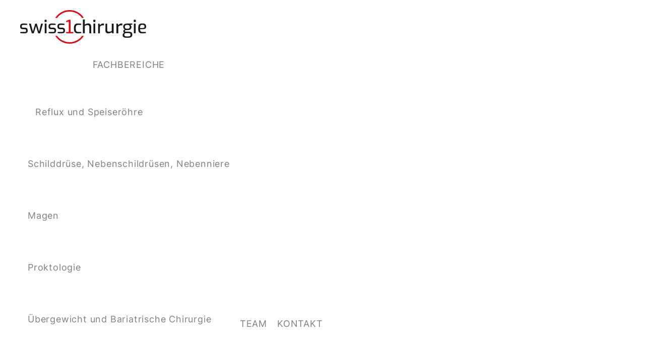

--- FILE ---
content_type: text/html; charset=UTF-8
request_url: https://www.swiss1chirurgie.ch/ironman-zurich-2019-eine-reise-zu-mir-selbst/
body_size: 22631
content:
<!doctype html><html class="no-js"  lang="de-DE" prefix="og: https://ogp.me/ns#"><head><script data-no-optimize="1">var litespeed_docref=sessionStorage.getItem("litespeed_docref");litespeed_docref&&(Object.defineProperty(document,"referrer",{get:function(){return litespeed_docref}}),sessionStorage.removeItem("litespeed_docref"));</script> <meta charset="utf-8"><meta name="viewport" content="width=device-width, initial-scale=1.0, minimum-scale=1"><link rel="apple-touch-icon" sizes="180x180" href="https://www.swiss1chirurgie.ch/wp-content/themes/swiss1chirurgie/assets/images/apple-touch-icon.png"><link rel="icon" type="image/png" sizes="32x32" href="https://www.swiss1chirurgie.ch/wp-content/themes/swiss1chirurgie/assets/images/favicon-32x32.png"><link rel="icon" type="image/png" sizes="16x16" href="https://www.swiss1chirurgie.ch/wp-content/themes/swiss1chirurgie/assets/images/favicon-16x16.png"><link rel="manifest" href="https://www.swiss1chirurgie.ch/wp-content/themes/swiss1chirurgie/assets/images/site.webmanifest"><link rel="mask-icon" href="https://www.swiss1chirurgie.ch/wp-content/themes/swiss1chirurgie/assets/images/safari-pinned-tab.svg" color="#003350"><meta name="msapplication-TileColor" content="#2b5797"><meta name="theme-color" content="#ffffff"><link rel="pingback" href="https://www.swiss1chirurgie.ch/xmlrpc.php"><link rel="alternate" hreflang="de" href="https://www.swiss1chirurgie.ch/ironman-zurich-2019-eine-reise-zu-mir-selbst/" /><link rel="alternate" hreflang="fr" href="https://www.swiss1chirurgie.ch/fr/ironman-zurich-2019-un-voyage-vers-moi-meme/" /><link rel="alternate" hreflang="en" href="https://www.swiss1chirurgie.ch/en/ironman-zurich-2019-a-journey-to-myself/" /><link rel="alternate" hreflang="x-default" href="https://www.swiss1chirurgie.ch/ironman-zurich-2019-eine-reise-zu-mir-selbst/" /><title>Ironman Zürich 2019 – Eine Reise zu mir selbst &ndash; Swiss1Chirurgie</title><meta name="description" content="Wer kennt sie nicht, die beeindruckenden Bilder vom Ironman Hawaii, der als ältester Triathlon der Welt gilt. Jahr für Jahr treffen sich hier die Sportler, um"/><meta name="robots" content="follow, index, max-snippet:-1, max-video-preview:-1, max-image-preview:large"/><link rel="canonical" href="https://www.swiss1chirurgie.ch/ironman-zurich-2019-eine-reise-zu-mir-selbst/" /><meta property="og:locale" content="de_DE" /><meta property="og:type" content="article" /><meta property="og:title" content="Ironman Zürich 2019 – Eine Reise zu mir selbst &ndash; Swiss1Chirurgie" /><meta property="og:description" content="Wer kennt sie nicht, die beeindruckenden Bilder vom Ironman Hawaii, der als ältester Triathlon der Welt gilt. Jahr für Jahr treffen sich hier die Sportler, um" /><meta property="og:url" content="https://www.swiss1chirurgie.ch/ironman-zurich-2019-eine-reise-zu-mir-selbst/" /><meta property="og:site_name" content="Swiss1Chirurgie" /><meta property="article:publisher" content="https://www.facebook.com/swiss1chirurgie/" /><meta property="article:tag" content="Ironman" /><meta property="article:tag" content="Ironman Hawaii" /><meta property="article:tag" content="Ironman Zürich" /><meta property="article:tag" content="Ironman Zürich 2019" /><meta property="article:tag" content="swiss1chirurgie" /><meta property="article:tag" content="Zehetner" /><meta property="article:section" content="Allgemein" /><meta property="og:updated_time" content="2024-07-15T17:06:41+02:00" /><meta property="og:image" content="https://www.swiss1chirurgie.ch/wp-content/uploads/2021/10/IMG_3420.pxm-2019-08-01-07-28-53-1.png" /><meta property="og:image:secure_url" content="https://www.swiss1chirurgie.ch/wp-content/uploads/2021/10/IMG_3420.pxm-2019-08-01-07-28-53-1.png" /><meta property="og:image:width" content="1500" /><meta property="og:image:height" content="993" /><meta property="og:image:alt" content="Ironman Zürich 2019 – Eine Reise zu mir selbst" /><meta property="og:image:type" content="image/png" /><meta property="article:published_time" content="2019-08-01T09:20:00+02:00" /><meta property="article:modified_time" content="2024-07-15T17:06:41+02:00" /><meta name="twitter:card" content="summary_large_image" /><meta name="twitter:title" content="Ironman Zürich 2019 – Eine Reise zu mir selbst &ndash; Swiss1Chirurgie" /><meta name="twitter:description" content="Wer kennt sie nicht, die beeindruckenden Bilder vom Ironman Hawaii, der als ältester Triathlon der Welt gilt. Jahr für Jahr treffen sich hier die Sportler, um" /><meta name="twitter:image" content="https://www.swiss1chirurgie.ch/wp-content/uploads/2021/10/IMG_3420.pxm-2019-08-01-07-28-53-1.png" /> <script type="application/ld+json" class="rank-math-schema">{"@context":"https://schema.org","@graph":[{"@type":"Place","@id":"https://www.swiss1chirurgie.ch/#place","geo":{"@type":"GeoCoordinates","latitude":"46.95268181581596","longitude":"7.4490227487568905"},"hasMap":"https://www.google.com/maps/search/?api=1&amp;query=46.95268181581596,7.4490227487568905","address":{"@type":"PostalAddress","streetAddress":"Sch\u00e4nzlihalde 1","addressLocality":"Bern","postalCode":"3013","addressCountry":"Switzerland"}},{"@type":["MedicalClinic","Organization"],"@id":"https://www.swiss1chirurgie.ch/#organization","name":"Swiss1Chirurgie","url":"https://www.swiss1chirurgie.ch","sameAs":["https://www.facebook.com/swiss1chirurgie/"],"email":"praxis.zehetner@hirslanden.ch","address":{"@type":"PostalAddress","streetAddress":"Sch\u00e4nzlihalde 1","addressLocality":"Bern","postalCode":"3013","addressCountry":"Switzerland"},"logo":{"@type":"ImageObject","@id":"https://www.swiss1chirurgie.ch/#logo","url":"https://www.swiss1chirurgie.ch/wp-content/uploads/2024/08/google-search-logo.png","contentUrl":"https://www.swiss1chirurgie.ch/wp-content/uploads/2024/08/google-search-logo.png","caption":"Swiss1Chirurgie","inLanguage":"de","width":"384","height":"384"},"openingHours":["Monday,Tuesday,Wednesday,Thursday,Friday 08:30-16:30"],"description":"Swiss1Chirurgie ist ein hochspezialisiertes viszeralchirurgisches Team mit einem breiten Spektrum in der Bauch- \u00dcbergewichts- und Schilddr\u00fcsenchirurgie.\r\n\r\n","location":{"@id":"https://www.swiss1chirurgie.ch/#place"},"image":{"@id":"https://www.swiss1chirurgie.ch/#logo"},"telephone":"+41313126112"},{"@type":"WebSite","@id":"https://www.swiss1chirurgie.ch/#website","url":"https://www.swiss1chirurgie.ch","name":"Swiss1Chirurgie","publisher":{"@id":"https://www.swiss1chirurgie.ch/#organization"},"inLanguage":"de"},{"@type":"ImageObject","@id":"https://www.swiss1chirurgie.ch/wp-content/uploads/2021/10/IMG_3420.pxm-2019-08-01-07-28-53-1.png","url":"https://www.swiss1chirurgie.ch/wp-content/uploads/2021/10/IMG_3420.pxm-2019-08-01-07-28-53-1.png","width":"1500","height":"993","inLanguage":"de"},{"@type":"WebPage","@id":"https://www.swiss1chirurgie.ch/ironman-zurich-2019-eine-reise-zu-mir-selbst/#webpage","url":"https://www.swiss1chirurgie.ch/ironman-zurich-2019-eine-reise-zu-mir-selbst/","name":"Ironman Z\u00fcrich 2019 \u2013 Eine Reise zu mir selbst &ndash; Swiss1Chirurgie","datePublished":"2019-08-01T09:20:00+02:00","dateModified":"2024-07-15T17:06:41+02:00","isPartOf":{"@id":"https://www.swiss1chirurgie.ch/#website"},"primaryImageOfPage":{"@id":"https://www.swiss1chirurgie.ch/wp-content/uploads/2021/10/IMG_3420.pxm-2019-08-01-07-28-53-1.png"},"inLanguage":"de"},{"@type":"Person","@id":"https://www.swiss1chirurgie.ch/ironman-zurich-2019-eine-reise-zu-mir-selbst/#author","name":"Prof. Dr. J\u00f6rg Zehetner","image":{"@type":"ImageObject","@id":"https://www.swiss1chirurgie.ch/wp-content/litespeed/avatar/ff0bc096c0f159a97d0394b729edf86b.jpg?ver=1768373105","url":"https://www.swiss1chirurgie.ch/wp-content/litespeed/avatar/ff0bc096c0f159a97d0394b729edf86b.jpg?ver=1768373105","caption":"Prof. Dr. J\u00f6rg Zehetner","inLanguage":"de"},"worksFor":{"@id":"https://www.swiss1chirurgie.ch/#organization"}},{"@type":"BlogPosting","headline":"Ironman Z\u00fcrich 2019 \u2013 Eine Reise zu mir selbst &ndash; Swiss1Chirurgie","datePublished":"2019-08-01T09:20:00+02:00","dateModified":"2024-07-15T17:06:41+02:00","articleSection":"Allgemein, Archiv","author":{"@id":"https://www.swiss1chirurgie.ch/ironman-zurich-2019-eine-reise-zu-mir-selbst/#author","name":"Prof. Dr. J\u00f6rg Zehetner"},"publisher":{"@id":"https://www.swiss1chirurgie.ch/#organization"},"description":"Wer kennt sie nicht, die beeindruckenden Bilder vom Ironman Hawaii, der als \u00e4ltester Triathlon der Welt gilt. Jahr f\u00fcr Jahr treffen sich hier die Sportler, um","name":"Ironman Z\u00fcrich 2019 \u2013 Eine Reise zu mir selbst &ndash; Swiss1Chirurgie","@id":"https://www.swiss1chirurgie.ch/ironman-zurich-2019-eine-reise-zu-mir-selbst/#richSnippet","isPartOf":{"@id":"https://www.swiss1chirurgie.ch/ironman-zurich-2019-eine-reise-zu-mir-selbst/#webpage"},"image":{"@id":"https://www.swiss1chirurgie.ch/wp-content/uploads/2021/10/IMG_3420.pxm-2019-08-01-07-28-53-1.png"},"inLanguage":"de","mainEntityOfPage":{"@id":"https://www.swiss1chirurgie.ch/ironman-zurich-2019-eine-reise-zu-mir-selbst/#webpage"}}]}</script> <link rel="alternate" title="oEmbed (JSON)" type="application/json+oembed" href="https://www.swiss1chirurgie.ch/wp-json/oembed/1.0/embed?url=https%3A%2F%2Fwww.swiss1chirurgie.ch%2Fironman-zurich-2019-eine-reise-zu-mir-selbst%2F" /><link rel="alternate" title="oEmbed (XML)" type="text/xml+oembed" href="https://www.swiss1chirurgie.ch/wp-json/oembed/1.0/embed?url=https%3A%2F%2Fwww.swiss1chirurgie.ch%2Fironman-zurich-2019-eine-reise-zu-mir-selbst%2F&#038;format=xml" /><style id='wp-img-auto-sizes-contain-inline-css' type='text/css'>img:is([sizes=auto i],[sizes^="auto," i]){contain-intrinsic-size:3000px 1500px}
/*# sourceURL=wp-img-auto-sizes-contain-inline-css */</style><link data-optimized="2" rel="stylesheet" href="https://www.swiss1chirurgie.ch/wp-content/litespeed/css/f9c2e43c0b70eff068dd085d9a6c02fd.css?ver=5dc3a" /><style id='wp-block-gallery-inline-css' type='text/css'>.blocks-gallery-grid:not(.has-nested-images),.wp-block-gallery:not(.has-nested-images){display:flex;flex-wrap:wrap;list-style-type:none;margin:0;padding:0}.blocks-gallery-grid:not(.has-nested-images) .blocks-gallery-image,.blocks-gallery-grid:not(.has-nested-images) .blocks-gallery-item,.wp-block-gallery:not(.has-nested-images) .blocks-gallery-image,.wp-block-gallery:not(.has-nested-images) .blocks-gallery-item{display:flex;flex-direction:column;flex-grow:1;justify-content:center;margin:0 1em 1em 0;position:relative;width:calc(50% - 1em)}.blocks-gallery-grid:not(.has-nested-images) .blocks-gallery-image:nth-of-type(2n),.blocks-gallery-grid:not(.has-nested-images) .blocks-gallery-item:nth-of-type(2n),.wp-block-gallery:not(.has-nested-images) .blocks-gallery-image:nth-of-type(2n),.wp-block-gallery:not(.has-nested-images) .blocks-gallery-item:nth-of-type(2n){margin-right:0}.blocks-gallery-grid:not(.has-nested-images) .blocks-gallery-image figure,.blocks-gallery-grid:not(.has-nested-images) .blocks-gallery-item figure,.wp-block-gallery:not(.has-nested-images) .blocks-gallery-image figure,.wp-block-gallery:not(.has-nested-images) .blocks-gallery-item figure{align-items:flex-end;display:flex;height:100%;justify-content:flex-start;margin:0}.blocks-gallery-grid:not(.has-nested-images) .blocks-gallery-image img,.blocks-gallery-grid:not(.has-nested-images) .blocks-gallery-item img,.wp-block-gallery:not(.has-nested-images) .blocks-gallery-image img,.wp-block-gallery:not(.has-nested-images) .blocks-gallery-item img{display:block;height:auto;max-width:100%;width:auto}.blocks-gallery-grid:not(.has-nested-images) .blocks-gallery-image figcaption,.blocks-gallery-grid:not(.has-nested-images) .blocks-gallery-item figcaption,.wp-block-gallery:not(.has-nested-images) .blocks-gallery-image figcaption,.wp-block-gallery:not(.has-nested-images) .blocks-gallery-item figcaption{background:linear-gradient(0deg,#000000b3,#0000004d 70%,#0000);bottom:0;box-sizing:border-box;color:#fff;font-size:.8em;margin:0;max-height:100%;overflow:auto;padding:3em .77em .7em;position:absolute;text-align:center;width:100%;z-index:2}.blocks-gallery-grid:not(.has-nested-images) .blocks-gallery-image figcaption img,.blocks-gallery-grid:not(.has-nested-images) .blocks-gallery-item figcaption img,.wp-block-gallery:not(.has-nested-images) .blocks-gallery-image figcaption img,.wp-block-gallery:not(.has-nested-images) .blocks-gallery-item figcaption img{display:inline}.blocks-gallery-grid:not(.has-nested-images) figcaption,.wp-block-gallery:not(.has-nested-images) figcaption{flex-grow:1}.blocks-gallery-grid:not(.has-nested-images).is-cropped .blocks-gallery-image a,.blocks-gallery-grid:not(.has-nested-images).is-cropped .blocks-gallery-image img,.blocks-gallery-grid:not(.has-nested-images).is-cropped .blocks-gallery-item a,.blocks-gallery-grid:not(.has-nested-images).is-cropped .blocks-gallery-item img,.wp-block-gallery:not(.has-nested-images).is-cropped .blocks-gallery-image a,.wp-block-gallery:not(.has-nested-images).is-cropped .blocks-gallery-image img,.wp-block-gallery:not(.has-nested-images).is-cropped .blocks-gallery-item a,.wp-block-gallery:not(.has-nested-images).is-cropped .blocks-gallery-item img{flex:1;height:100%;object-fit:cover;width:100%}.blocks-gallery-grid:not(.has-nested-images).columns-1 .blocks-gallery-image,.blocks-gallery-grid:not(.has-nested-images).columns-1 .blocks-gallery-item,.wp-block-gallery:not(.has-nested-images).columns-1 .blocks-gallery-image,.wp-block-gallery:not(.has-nested-images).columns-1 .blocks-gallery-item{margin-right:0;width:100%}@media (min-width:600px){.blocks-gallery-grid:not(.has-nested-images).columns-3 .blocks-gallery-image,.blocks-gallery-grid:not(.has-nested-images).columns-3 .blocks-gallery-item,.wp-block-gallery:not(.has-nested-images).columns-3 .blocks-gallery-image,.wp-block-gallery:not(.has-nested-images).columns-3 .blocks-gallery-item{margin-right:1em;width:calc(33.33333% - .66667em)}.blocks-gallery-grid:not(.has-nested-images).columns-4 .blocks-gallery-image,.blocks-gallery-grid:not(.has-nested-images).columns-4 .blocks-gallery-item,.wp-block-gallery:not(.has-nested-images).columns-4 .blocks-gallery-image,.wp-block-gallery:not(.has-nested-images).columns-4 .blocks-gallery-item{margin-right:1em;width:calc(25% - .75em)}.blocks-gallery-grid:not(.has-nested-images).columns-5 .blocks-gallery-image,.blocks-gallery-grid:not(.has-nested-images).columns-5 .blocks-gallery-item,.wp-block-gallery:not(.has-nested-images).columns-5 .blocks-gallery-image,.wp-block-gallery:not(.has-nested-images).columns-5 .blocks-gallery-item{margin-right:1em;width:calc(20% - .8em)}.blocks-gallery-grid:not(.has-nested-images).columns-6 .blocks-gallery-image,.blocks-gallery-grid:not(.has-nested-images).columns-6 .blocks-gallery-item,.wp-block-gallery:not(.has-nested-images).columns-6 .blocks-gallery-image,.wp-block-gallery:not(.has-nested-images).columns-6 .blocks-gallery-item{margin-right:1em;width:calc(16.66667% - .83333em)}.blocks-gallery-grid:not(.has-nested-images).columns-7 .blocks-gallery-image,.blocks-gallery-grid:not(.has-nested-images).columns-7 .blocks-gallery-item,.wp-block-gallery:not(.has-nested-images).columns-7 .blocks-gallery-image,.wp-block-gallery:not(.has-nested-images).columns-7 .blocks-gallery-item{margin-right:1em;width:calc(14.28571% - .85714em)}.blocks-gallery-grid:not(.has-nested-images).columns-8 .blocks-gallery-image,.blocks-gallery-grid:not(.has-nested-images).columns-8 .blocks-gallery-item,.wp-block-gallery:not(.has-nested-images).columns-8 .blocks-gallery-image,.wp-block-gallery:not(.has-nested-images).columns-8 .blocks-gallery-item{margin-right:1em;width:calc(12.5% - .875em)}.blocks-gallery-grid:not(.has-nested-images).columns-1 .blocks-gallery-image:nth-of-type(1n),.blocks-gallery-grid:not(.has-nested-images).columns-1 .blocks-gallery-item:nth-of-type(1n),.blocks-gallery-grid:not(.has-nested-images).columns-2 .blocks-gallery-image:nth-of-type(2n),.blocks-gallery-grid:not(.has-nested-images).columns-2 .blocks-gallery-item:nth-of-type(2n),.blocks-gallery-grid:not(.has-nested-images).columns-3 .blocks-gallery-image:nth-of-type(3n),.blocks-gallery-grid:not(.has-nested-images).columns-3 .blocks-gallery-item:nth-of-type(3n),.blocks-gallery-grid:not(.has-nested-images).columns-4 .blocks-gallery-image:nth-of-type(4n),.blocks-gallery-grid:not(.has-nested-images).columns-4 .blocks-gallery-item:nth-of-type(4n),.blocks-gallery-grid:not(.has-nested-images).columns-5 .blocks-gallery-image:nth-of-type(5n),.blocks-gallery-grid:not(.has-nested-images).columns-5 .blocks-gallery-item:nth-of-type(5n),.blocks-gallery-grid:not(.has-nested-images).columns-6 .blocks-gallery-image:nth-of-type(6n),.blocks-gallery-grid:not(.has-nested-images).columns-6 .blocks-gallery-item:nth-of-type(6n),.blocks-gallery-grid:not(.has-nested-images).columns-7 .blocks-gallery-image:nth-of-type(7n),.blocks-gallery-grid:not(.has-nested-images).columns-7 .blocks-gallery-item:nth-of-type(7n),.blocks-gallery-grid:not(.has-nested-images).columns-8 .blocks-gallery-image:nth-of-type(8n),.blocks-gallery-grid:not(.has-nested-images).columns-8 .blocks-gallery-item:nth-of-type(8n),.wp-block-gallery:not(.has-nested-images).columns-1 .blocks-gallery-image:nth-of-type(1n),.wp-block-gallery:not(.has-nested-images).columns-1 .blocks-gallery-item:nth-of-type(1n),.wp-block-gallery:not(.has-nested-images).columns-2 .blocks-gallery-image:nth-of-type(2n),.wp-block-gallery:not(.has-nested-images).columns-2 .blocks-gallery-item:nth-of-type(2n),.wp-block-gallery:not(.has-nested-images).columns-3 .blocks-gallery-image:nth-of-type(3n),.wp-block-gallery:not(.has-nested-images).columns-3 .blocks-gallery-item:nth-of-type(3n),.wp-block-gallery:not(.has-nested-images).columns-4 .blocks-gallery-image:nth-of-type(4n),.wp-block-gallery:not(.has-nested-images).columns-4 .blocks-gallery-item:nth-of-type(4n),.wp-block-gallery:not(.has-nested-images).columns-5 .blocks-gallery-image:nth-of-type(5n),.wp-block-gallery:not(.has-nested-images).columns-5 .blocks-gallery-item:nth-of-type(5n),.wp-block-gallery:not(.has-nested-images).columns-6 .blocks-gallery-image:nth-of-type(6n),.wp-block-gallery:not(.has-nested-images).columns-6 .blocks-gallery-item:nth-of-type(6n),.wp-block-gallery:not(.has-nested-images).columns-7 .blocks-gallery-image:nth-of-type(7n),.wp-block-gallery:not(.has-nested-images).columns-7 .blocks-gallery-item:nth-of-type(7n),.wp-block-gallery:not(.has-nested-images).columns-8 .blocks-gallery-image:nth-of-type(8n),.wp-block-gallery:not(.has-nested-images).columns-8 .blocks-gallery-item:nth-of-type(8n){margin-right:0}}.blocks-gallery-grid:not(.has-nested-images) .blocks-gallery-image:last-child,.blocks-gallery-grid:not(.has-nested-images) .blocks-gallery-item:last-child,.wp-block-gallery:not(.has-nested-images) .blocks-gallery-image:last-child,.wp-block-gallery:not(.has-nested-images) .blocks-gallery-item:last-child{margin-right:0}.blocks-gallery-grid:not(.has-nested-images).alignleft,.blocks-gallery-grid:not(.has-nested-images).alignright,.wp-block-gallery:not(.has-nested-images).alignleft,.wp-block-gallery:not(.has-nested-images).alignright{max-width:420px;width:100%}.blocks-gallery-grid:not(.has-nested-images).aligncenter .blocks-gallery-item figure,.wp-block-gallery:not(.has-nested-images).aligncenter .blocks-gallery-item figure{justify-content:center}.wp-block-gallery:not(.is-cropped) .blocks-gallery-item{align-self:flex-start}figure.wp-block-gallery.has-nested-images{align-items:normal}.wp-block-gallery.has-nested-images figure.wp-block-image:not(#individual-image){margin:0;width:calc(50% - var(--wp--style--unstable-gallery-gap, 16px)/2)}.wp-block-gallery.has-nested-images figure.wp-block-image{box-sizing:border-box;display:flex;flex-direction:column;flex-grow:1;justify-content:center;max-width:100%;position:relative}.wp-block-gallery.has-nested-images figure.wp-block-image>a,.wp-block-gallery.has-nested-images figure.wp-block-image>div{flex-direction:column;flex-grow:1;margin:0}.wp-block-gallery.has-nested-images figure.wp-block-image img{display:block;height:auto;max-width:100%!important;width:auto}.wp-block-gallery.has-nested-images figure.wp-block-image figcaption,.wp-block-gallery.has-nested-images figure.wp-block-image:has(figcaption):before{bottom:0;left:0;max-height:100%;position:absolute;right:0}.wp-block-gallery.has-nested-images figure.wp-block-image:has(figcaption):before{backdrop-filter:blur(3px);content:"";height:100%;-webkit-mask-image:linear-gradient(0deg,#000 20%,#0000);mask-image:linear-gradient(0deg,#000 20%,#0000);max-height:40%;pointer-events:none}.wp-block-gallery.has-nested-images figure.wp-block-image figcaption{box-sizing:border-box;color:#fff;font-size:13px;margin:0;overflow:auto;padding:1em;text-align:center;text-shadow:0 0 1.5px #000}.wp-block-gallery.has-nested-images figure.wp-block-image figcaption::-webkit-scrollbar{height:12px;width:12px}.wp-block-gallery.has-nested-images figure.wp-block-image figcaption::-webkit-scrollbar-track{background-color:initial}.wp-block-gallery.has-nested-images figure.wp-block-image figcaption::-webkit-scrollbar-thumb{background-clip:padding-box;background-color:initial;border:3px solid #0000;border-radius:8px}.wp-block-gallery.has-nested-images figure.wp-block-image figcaption:focus-within::-webkit-scrollbar-thumb,.wp-block-gallery.has-nested-images figure.wp-block-image figcaption:focus::-webkit-scrollbar-thumb,.wp-block-gallery.has-nested-images figure.wp-block-image figcaption:hover::-webkit-scrollbar-thumb{background-color:#fffc}.wp-block-gallery.has-nested-images figure.wp-block-image figcaption{scrollbar-color:#0000 #0000;scrollbar-gutter:stable both-edges;scrollbar-width:thin}.wp-block-gallery.has-nested-images figure.wp-block-image figcaption:focus,.wp-block-gallery.has-nested-images figure.wp-block-image figcaption:focus-within,.wp-block-gallery.has-nested-images figure.wp-block-image figcaption:hover{scrollbar-color:#fffc #0000}.wp-block-gallery.has-nested-images figure.wp-block-image figcaption{will-change:transform}@media (hover:none){.wp-block-gallery.has-nested-images figure.wp-block-image figcaption{scrollbar-color:#fffc #0000}}.wp-block-gallery.has-nested-images figure.wp-block-image figcaption{background:linear-gradient(0deg,#0006,#0000)}.wp-block-gallery.has-nested-images figure.wp-block-image figcaption img{display:inline}.wp-block-gallery.has-nested-images figure.wp-block-image figcaption a{color:inherit}.wp-block-gallery.has-nested-images figure.wp-block-image.has-custom-border img{box-sizing:border-box}.wp-block-gallery.has-nested-images figure.wp-block-image.has-custom-border>a,.wp-block-gallery.has-nested-images figure.wp-block-image.has-custom-border>div,.wp-block-gallery.has-nested-images figure.wp-block-image.is-style-rounded>a,.wp-block-gallery.has-nested-images figure.wp-block-image.is-style-rounded>div{flex:1 1 auto}.wp-block-gallery.has-nested-images figure.wp-block-image.has-custom-border figcaption,.wp-block-gallery.has-nested-images figure.wp-block-image.is-style-rounded figcaption{background:none;color:inherit;flex:initial;margin:0;padding:10px 10px 9px;position:relative;text-shadow:none}.wp-block-gallery.has-nested-images figure.wp-block-image.has-custom-border:before,.wp-block-gallery.has-nested-images figure.wp-block-image.is-style-rounded:before{content:none}.wp-block-gallery.has-nested-images figcaption{flex-basis:100%;flex-grow:1;text-align:center}.wp-block-gallery.has-nested-images:not(.is-cropped) figure.wp-block-image:not(#individual-image){margin-bottom:auto;margin-top:0}.wp-block-gallery.has-nested-images.is-cropped figure.wp-block-image:not(#individual-image){align-self:inherit}.wp-block-gallery.has-nested-images.is-cropped figure.wp-block-image:not(#individual-image)>a,.wp-block-gallery.has-nested-images.is-cropped figure.wp-block-image:not(#individual-image)>div:not(.components-drop-zone){display:flex}.wp-block-gallery.has-nested-images.is-cropped figure.wp-block-image:not(#individual-image) a,.wp-block-gallery.has-nested-images.is-cropped figure.wp-block-image:not(#individual-image) img{flex:1 0 0%;height:100%;object-fit:cover;width:100%}.wp-block-gallery.has-nested-images.columns-1 figure.wp-block-image:not(#individual-image){width:100%}@media (min-width:600px){.wp-block-gallery.has-nested-images.columns-3 figure.wp-block-image:not(#individual-image){width:calc(33.33333% - var(--wp--style--unstable-gallery-gap, 16px)*.66667)}.wp-block-gallery.has-nested-images.columns-4 figure.wp-block-image:not(#individual-image){width:calc(25% - var(--wp--style--unstable-gallery-gap, 16px)*.75)}.wp-block-gallery.has-nested-images.columns-5 figure.wp-block-image:not(#individual-image){width:calc(20% - var(--wp--style--unstable-gallery-gap, 16px)*.8)}.wp-block-gallery.has-nested-images.columns-6 figure.wp-block-image:not(#individual-image){width:calc(16.66667% - var(--wp--style--unstable-gallery-gap, 16px)*.83333)}.wp-block-gallery.has-nested-images.columns-7 figure.wp-block-image:not(#individual-image){width:calc(14.28571% - var(--wp--style--unstable-gallery-gap, 16px)*.85714)}.wp-block-gallery.has-nested-images.columns-8 figure.wp-block-image:not(#individual-image){width:calc(12.5% - var(--wp--style--unstable-gallery-gap, 16px)*.875)}.wp-block-gallery.has-nested-images.columns-default figure.wp-block-image:not(#individual-image){width:calc(33.33% - var(--wp--style--unstable-gallery-gap, 16px)*.66667)}.wp-block-gallery.has-nested-images.columns-default figure.wp-block-image:not(#individual-image):first-child:nth-last-child(2),.wp-block-gallery.has-nested-images.columns-default figure.wp-block-image:not(#individual-image):first-child:nth-last-child(2)~figure.wp-block-image:not(#individual-image){width:calc(50% - var(--wp--style--unstable-gallery-gap, 16px)*.5)}.wp-block-gallery.has-nested-images.columns-default figure.wp-block-image:not(#individual-image):first-child:last-child{width:100%}}.wp-block-gallery.has-nested-images.alignleft,.wp-block-gallery.has-nested-images.alignright{max-width:420px;width:100%}.wp-block-gallery.has-nested-images.aligncenter{justify-content:center}
/*# sourceURL=https://www.swiss1chirurgie.ch/wp-includes/blocks/gallery/style.min.css */</style><style id='wp-block-heading-inline-css' type='text/css'>h1:where(.wp-block-heading).has-background,h2:where(.wp-block-heading).has-background,h3:where(.wp-block-heading).has-background,h4:where(.wp-block-heading).has-background,h5:where(.wp-block-heading).has-background,h6:where(.wp-block-heading).has-background{padding:1.25em 2.375em}h1.has-text-align-left[style*=writing-mode]:where([style*=vertical-lr]),h1.has-text-align-right[style*=writing-mode]:where([style*=vertical-rl]),h2.has-text-align-left[style*=writing-mode]:where([style*=vertical-lr]),h2.has-text-align-right[style*=writing-mode]:where([style*=vertical-rl]),h3.has-text-align-left[style*=writing-mode]:where([style*=vertical-lr]),h3.has-text-align-right[style*=writing-mode]:where([style*=vertical-rl]),h4.has-text-align-left[style*=writing-mode]:where([style*=vertical-lr]),h4.has-text-align-right[style*=writing-mode]:where([style*=vertical-rl]),h5.has-text-align-left[style*=writing-mode]:where([style*=vertical-lr]),h5.has-text-align-right[style*=writing-mode]:where([style*=vertical-rl]),h6.has-text-align-left[style*=writing-mode]:where([style*=vertical-lr]),h6.has-text-align-right[style*=writing-mode]:where([style*=vertical-rl]){rotate:180deg}
/*# sourceURL=https://www.swiss1chirurgie.ch/wp-includes/blocks/heading/style.min.css */</style><style id='wp-block-image-inline-css' type='text/css'>.wp-block-image>a,.wp-block-image>figure>a{display:inline-block}.wp-block-image img{box-sizing:border-box;height:auto;max-width:100%;vertical-align:bottom}@media not (prefers-reduced-motion){.wp-block-image img.hide{visibility:hidden}.wp-block-image img.show{animation:show-content-image .4s}}.wp-block-image[style*=border-radius] img,.wp-block-image[style*=border-radius]>a{border-radius:inherit}.wp-block-image.has-custom-border img{box-sizing:border-box}.wp-block-image.aligncenter{text-align:center}.wp-block-image.alignfull>a,.wp-block-image.alignwide>a{width:100%}.wp-block-image.alignfull img,.wp-block-image.alignwide img{height:auto;width:100%}.wp-block-image .aligncenter,.wp-block-image .alignleft,.wp-block-image .alignright,.wp-block-image.aligncenter,.wp-block-image.alignleft,.wp-block-image.alignright{display:table}.wp-block-image .aligncenter>figcaption,.wp-block-image .alignleft>figcaption,.wp-block-image .alignright>figcaption,.wp-block-image.aligncenter>figcaption,.wp-block-image.alignleft>figcaption,.wp-block-image.alignright>figcaption{caption-side:bottom;display:table-caption}.wp-block-image .alignleft{float:left;margin:.5em 1em .5em 0}.wp-block-image .alignright{float:right;margin:.5em 0 .5em 1em}.wp-block-image .aligncenter{margin-left:auto;margin-right:auto}.wp-block-image :where(figcaption){margin-bottom:1em;margin-top:.5em}.wp-block-image.is-style-circle-mask img{border-radius:9999px}@supports ((-webkit-mask-image:none) or (mask-image:none)) or (-webkit-mask-image:none){.wp-block-image.is-style-circle-mask img{border-radius:0;-webkit-mask-image:url('data:image/svg+xml;utf8,<svg viewBox="0 0 100 100" xmlns="http://www.w3.org/2000/svg"><circle cx="50" cy="50" r="50"/></svg>');mask-image:url('data:image/svg+xml;utf8,<svg viewBox="0 0 100 100" xmlns="http://www.w3.org/2000/svg"><circle cx="50" cy="50" r="50"/></svg>');mask-mode:alpha;-webkit-mask-position:center;mask-position:center;-webkit-mask-repeat:no-repeat;mask-repeat:no-repeat;-webkit-mask-size:contain;mask-size:contain}}:root :where(.wp-block-image.is-style-rounded img,.wp-block-image .is-style-rounded img){border-radius:9999px}.wp-block-image figure{margin:0}.wp-lightbox-container{display:flex;flex-direction:column;position:relative}.wp-lightbox-container img{cursor:zoom-in}.wp-lightbox-container img:hover+button{opacity:1}.wp-lightbox-container button{align-items:center;backdrop-filter:blur(16px) saturate(180%);background-color:#5a5a5a40;border:none;border-radius:4px;cursor:zoom-in;display:flex;height:20px;justify-content:center;opacity:0;padding:0;position:absolute;right:16px;text-align:center;top:16px;width:20px;z-index:100}@media not (prefers-reduced-motion){.wp-lightbox-container button{transition:opacity .2s ease}}.wp-lightbox-container button:focus-visible{outline:3px auto #5a5a5a40;outline:3px auto -webkit-focus-ring-color;outline-offset:3px}.wp-lightbox-container button:hover{cursor:pointer;opacity:1}.wp-lightbox-container button:focus{opacity:1}.wp-lightbox-container button:focus,.wp-lightbox-container button:hover,.wp-lightbox-container button:not(:hover):not(:active):not(.has-background){background-color:#5a5a5a40;border:none}.wp-lightbox-overlay{box-sizing:border-box;cursor:zoom-out;height:100vh;left:0;overflow:hidden;position:fixed;top:0;visibility:hidden;width:100%;z-index:100000}.wp-lightbox-overlay .close-button{align-items:center;cursor:pointer;display:flex;justify-content:center;min-height:40px;min-width:40px;padding:0;position:absolute;right:calc(env(safe-area-inset-right) + 16px);top:calc(env(safe-area-inset-top) + 16px);z-index:5000000}.wp-lightbox-overlay .close-button:focus,.wp-lightbox-overlay .close-button:hover,.wp-lightbox-overlay .close-button:not(:hover):not(:active):not(.has-background){background:none;border:none}.wp-lightbox-overlay .lightbox-image-container{height:var(--wp--lightbox-container-height);left:50%;overflow:hidden;position:absolute;top:50%;transform:translate(-50%,-50%);transform-origin:top left;width:var(--wp--lightbox-container-width);z-index:9999999999}.wp-lightbox-overlay .wp-block-image{align-items:center;box-sizing:border-box;display:flex;height:100%;justify-content:center;margin:0;position:relative;transform-origin:0 0;width:100%;z-index:3000000}.wp-lightbox-overlay .wp-block-image img{height:var(--wp--lightbox-image-height);min-height:var(--wp--lightbox-image-height);min-width:var(--wp--lightbox-image-width);width:var(--wp--lightbox-image-width)}.wp-lightbox-overlay .wp-block-image figcaption{display:none}.wp-lightbox-overlay button{background:none;border:none}.wp-lightbox-overlay .scrim{background-color:#fff;height:100%;opacity:.9;position:absolute;width:100%;z-index:2000000}.wp-lightbox-overlay.active{visibility:visible}@media not (prefers-reduced-motion){.wp-lightbox-overlay.active{animation:turn-on-visibility .25s both}.wp-lightbox-overlay.active img{animation:turn-on-visibility .35s both}.wp-lightbox-overlay.show-closing-animation:not(.active){animation:turn-off-visibility .35s both}.wp-lightbox-overlay.show-closing-animation:not(.active) img{animation:turn-off-visibility .25s both}.wp-lightbox-overlay.zoom.active{animation:none;opacity:1;visibility:visible}.wp-lightbox-overlay.zoom.active .lightbox-image-container{animation:lightbox-zoom-in .4s}.wp-lightbox-overlay.zoom.active .lightbox-image-container img{animation:none}.wp-lightbox-overlay.zoom.active .scrim{animation:turn-on-visibility .4s forwards}.wp-lightbox-overlay.zoom.show-closing-animation:not(.active){animation:none}.wp-lightbox-overlay.zoom.show-closing-animation:not(.active) .lightbox-image-container{animation:lightbox-zoom-out .4s}.wp-lightbox-overlay.zoom.show-closing-animation:not(.active) .lightbox-image-container img{animation:none}.wp-lightbox-overlay.zoom.show-closing-animation:not(.active) .scrim{animation:turn-off-visibility .4s forwards}}@keyframes show-content-image{0%{visibility:hidden}99%{visibility:hidden}to{visibility:visible}}@keyframes turn-on-visibility{0%{opacity:0}to{opacity:1}}@keyframes turn-off-visibility{0%{opacity:1;visibility:visible}99%{opacity:0;visibility:visible}to{opacity:0;visibility:hidden}}@keyframes lightbox-zoom-in{0%{transform:translate(calc((-100vw + var(--wp--lightbox-scrollbar-width))/2 + var(--wp--lightbox-initial-left-position)),calc(-50vh + var(--wp--lightbox-initial-top-position))) scale(var(--wp--lightbox-scale))}to{transform:translate(-50%,-50%) scale(1)}}@keyframes lightbox-zoom-out{0%{transform:translate(-50%,-50%) scale(1);visibility:visible}99%{visibility:visible}to{transform:translate(calc((-100vw + var(--wp--lightbox-scrollbar-width))/2 + var(--wp--lightbox-initial-left-position)),calc(-50vh + var(--wp--lightbox-initial-top-position))) scale(var(--wp--lightbox-scale));visibility:hidden}}
/*# sourceURL=https://www.swiss1chirurgie.ch/wp-includes/blocks/image/style.min.css */</style><style id='wp-block-paragraph-inline-css' type='text/css'>.is-small-text{font-size:.875em}.is-regular-text{font-size:1em}.is-large-text{font-size:2.25em}.is-larger-text{font-size:3em}.has-drop-cap:not(:focus):first-letter{float:left;font-size:8.4em;font-style:normal;font-weight:100;line-height:.68;margin:.05em .1em 0 0;text-transform:uppercase}body.rtl .has-drop-cap:not(:focus):first-letter{float:none;margin-left:.1em}p.has-drop-cap.has-background{overflow:hidden}:root :where(p.has-background){padding:1.25em 2.375em}:where(p.has-text-color:not(.has-link-color)) a{color:inherit}p.has-text-align-left[style*="writing-mode:vertical-lr"],p.has-text-align-right[style*="writing-mode:vertical-rl"]{rotate:180deg}
/*# sourceURL=https://www.swiss1chirurgie.ch/wp-includes/blocks/paragraph/style.min.css */</style><style id='global-styles-inline-css' type='text/css'>:root{--wp--preset--aspect-ratio--square: 1;--wp--preset--aspect-ratio--4-3: 4/3;--wp--preset--aspect-ratio--3-4: 3/4;--wp--preset--aspect-ratio--3-2: 3/2;--wp--preset--aspect-ratio--2-3: 2/3;--wp--preset--aspect-ratio--16-9: 16/9;--wp--preset--aspect-ratio--9-16: 9/16;--wp--preset--color--black: #000000;--wp--preset--color--cyan-bluish-gray: #abb8c3;--wp--preset--color--white: #ffffff;--wp--preset--color--pale-pink: #f78da7;--wp--preset--color--vivid-red: #cf2e2e;--wp--preset--color--luminous-vivid-orange: #ff6900;--wp--preset--color--luminous-vivid-amber: #fcb900;--wp--preset--color--light-green-cyan: #7bdcb5;--wp--preset--color--vivid-green-cyan: #00d084;--wp--preset--color--pale-cyan-blue: #8ed1fc;--wp--preset--color--vivid-cyan-blue: #0693e3;--wp--preset--color--vivid-purple: #9b51e0;--wp--preset--color--weiss: #ffffff;--wp--preset--color--rot: #E30613;--wp--preset--gradient--vivid-cyan-blue-to-vivid-purple: linear-gradient(135deg,rgb(6,147,227) 0%,rgb(155,81,224) 100%);--wp--preset--gradient--light-green-cyan-to-vivid-green-cyan: linear-gradient(135deg,rgb(122,220,180) 0%,rgb(0,208,130) 100%);--wp--preset--gradient--luminous-vivid-amber-to-luminous-vivid-orange: linear-gradient(135deg,rgb(252,185,0) 0%,rgb(255,105,0) 100%);--wp--preset--gradient--luminous-vivid-orange-to-vivid-red: linear-gradient(135deg,rgb(255,105,0) 0%,rgb(207,46,46) 100%);--wp--preset--gradient--very-light-gray-to-cyan-bluish-gray: linear-gradient(135deg,rgb(238,238,238) 0%,rgb(169,184,195) 100%);--wp--preset--gradient--cool-to-warm-spectrum: linear-gradient(135deg,rgb(74,234,220) 0%,rgb(151,120,209) 20%,rgb(207,42,186) 40%,rgb(238,44,130) 60%,rgb(251,105,98) 80%,rgb(254,248,76) 100%);--wp--preset--gradient--blush-light-purple: linear-gradient(135deg,rgb(255,206,236) 0%,rgb(152,150,240) 100%);--wp--preset--gradient--blush-bordeaux: linear-gradient(135deg,rgb(254,205,165) 0%,rgb(254,45,45) 50%,rgb(107,0,62) 100%);--wp--preset--gradient--luminous-dusk: linear-gradient(135deg,rgb(255,203,112) 0%,rgb(199,81,192) 50%,rgb(65,88,208) 100%);--wp--preset--gradient--pale-ocean: linear-gradient(135deg,rgb(255,245,203) 0%,rgb(182,227,212) 50%,rgb(51,167,181) 100%);--wp--preset--gradient--electric-grass: linear-gradient(135deg,rgb(202,248,128) 0%,rgb(113,206,126) 100%);--wp--preset--gradient--midnight: linear-gradient(135deg,rgb(2,3,129) 0%,rgb(40,116,252) 100%);--wp--preset--font-size--small: 13px;--wp--preset--font-size--medium: 20px;--wp--preset--font-size--large: 36px;--wp--preset--font-size--x-large: 42px;--wp--preset--spacing--20: 0.44rem;--wp--preset--spacing--30: 0.67rem;--wp--preset--spacing--40: 1rem;--wp--preset--spacing--50: 1.5rem;--wp--preset--spacing--60: 2.25rem;--wp--preset--spacing--70: 3.38rem;--wp--preset--spacing--80: 5.06rem;--wp--preset--shadow--natural: 6px 6px 9px rgba(0, 0, 0, 0.2);--wp--preset--shadow--deep: 12px 12px 50px rgba(0, 0, 0, 0.4);--wp--preset--shadow--sharp: 6px 6px 0px rgba(0, 0, 0, 0.2);--wp--preset--shadow--outlined: 6px 6px 0px -3px rgb(255, 255, 255), 6px 6px rgb(0, 0, 0);--wp--preset--shadow--crisp: 6px 6px 0px rgb(0, 0, 0);}:root { --wp--style--global--content-size: 840px;--wp--style--global--wide-size: 1100px; }:where(body) { margin: 0; }.wp-site-blocks > .alignleft { float: left; margin-right: 2em; }.wp-site-blocks > .alignright { float: right; margin-left: 2em; }.wp-site-blocks > .aligncenter { justify-content: center; margin-left: auto; margin-right: auto; }:where(.is-layout-flex){gap: 0.5em;}:where(.is-layout-grid){gap: 0.5em;}.is-layout-flow > .alignleft{float: left;margin-inline-start: 0;margin-inline-end: 2em;}.is-layout-flow > .alignright{float: right;margin-inline-start: 2em;margin-inline-end: 0;}.is-layout-flow > .aligncenter{margin-left: auto !important;margin-right: auto !important;}.is-layout-constrained > .alignleft{float: left;margin-inline-start: 0;margin-inline-end: 2em;}.is-layout-constrained > .alignright{float: right;margin-inline-start: 2em;margin-inline-end: 0;}.is-layout-constrained > .aligncenter{margin-left: auto !important;margin-right: auto !important;}.is-layout-constrained > :where(:not(.alignleft):not(.alignright):not(.alignfull)){max-width: var(--wp--style--global--content-size);margin-left: auto !important;margin-right: auto !important;}.is-layout-constrained > .alignwide{max-width: var(--wp--style--global--wide-size);}body .is-layout-flex{display: flex;}.is-layout-flex{flex-wrap: wrap;align-items: center;}.is-layout-flex > :is(*, div){margin: 0;}body .is-layout-grid{display: grid;}.is-layout-grid > :is(*, div){margin: 0;}body{padding-top: 0px;padding-right: 0px;padding-bottom: 0px;padding-left: 0px;}a:where(:not(.wp-element-button)){text-decoration: underline;}:root :where(.wp-element-button, .wp-block-button__link){background-color: #32373c;border-width: 0;color: #fff;font-family: inherit;font-size: inherit;font-style: inherit;font-weight: inherit;letter-spacing: inherit;line-height: inherit;padding-top: calc(0.667em + 2px);padding-right: calc(1.333em + 2px);padding-bottom: calc(0.667em + 2px);padding-left: calc(1.333em + 2px);text-decoration: none;text-transform: inherit;}.has-black-color{color: var(--wp--preset--color--black) !important;}.has-cyan-bluish-gray-color{color: var(--wp--preset--color--cyan-bluish-gray) !important;}.has-white-color{color: var(--wp--preset--color--white) !important;}.has-pale-pink-color{color: var(--wp--preset--color--pale-pink) !important;}.has-vivid-red-color{color: var(--wp--preset--color--vivid-red) !important;}.has-luminous-vivid-orange-color{color: var(--wp--preset--color--luminous-vivid-orange) !important;}.has-luminous-vivid-amber-color{color: var(--wp--preset--color--luminous-vivid-amber) !important;}.has-light-green-cyan-color{color: var(--wp--preset--color--light-green-cyan) !important;}.has-vivid-green-cyan-color{color: var(--wp--preset--color--vivid-green-cyan) !important;}.has-pale-cyan-blue-color{color: var(--wp--preset--color--pale-cyan-blue) !important;}.has-vivid-cyan-blue-color{color: var(--wp--preset--color--vivid-cyan-blue) !important;}.has-vivid-purple-color{color: var(--wp--preset--color--vivid-purple) !important;}.has-weiss-color{color: var(--wp--preset--color--weiss) !important;}.has-rot-color{color: var(--wp--preset--color--rot) !important;}.has-black-background-color{background-color: var(--wp--preset--color--black) !important;}.has-cyan-bluish-gray-background-color{background-color: var(--wp--preset--color--cyan-bluish-gray) !important;}.has-white-background-color{background-color: var(--wp--preset--color--white) !important;}.has-pale-pink-background-color{background-color: var(--wp--preset--color--pale-pink) !important;}.has-vivid-red-background-color{background-color: var(--wp--preset--color--vivid-red) !important;}.has-luminous-vivid-orange-background-color{background-color: var(--wp--preset--color--luminous-vivid-orange) !important;}.has-luminous-vivid-amber-background-color{background-color: var(--wp--preset--color--luminous-vivid-amber) !important;}.has-light-green-cyan-background-color{background-color: var(--wp--preset--color--light-green-cyan) !important;}.has-vivid-green-cyan-background-color{background-color: var(--wp--preset--color--vivid-green-cyan) !important;}.has-pale-cyan-blue-background-color{background-color: var(--wp--preset--color--pale-cyan-blue) !important;}.has-vivid-cyan-blue-background-color{background-color: var(--wp--preset--color--vivid-cyan-blue) !important;}.has-vivid-purple-background-color{background-color: var(--wp--preset--color--vivid-purple) !important;}.has-weiss-background-color{background-color: var(--wp--preset--color--weiss) !important;}.has-rot-background-color{background-color: var(--wp--preset--color--rot) !important;}.has-black-border-color{border-color: var(--wp--preset--color--black) !important;}.has-cyan-bluish-gray-border-color{border-color: var(--wp--preset--color--cyan-bluish-gray) !important;}.has-white-border-color{border-color: var(--wp--preset--color--white) !important;}.has-pale-pink-border-color{border-color: var(--wp--preset--color--pale-pink) !important;}.has-vivid-red-border-color{border-color: var(--wp--preset--color--vivid-red) !important;}.has-luminous-vivid-orange-border-color{border-color: var(--wp--preset--color--luminous-vivid-orange) !important;}.has-luminous-vivid-amber-border-color{border-color: var(--wp--preset--color--luminous-vivid-amber) !important;}.has-light-green-cyan-border-color{border-color: var(--wp--preset--color--light-green-cyan) !important;}.has-vivid-green-cyan-border-color{border-color: var(--wp--preset--color--vivid-green-cyan) !important;}.has-pale-cyan-blue-border-color{border-color: var(--wp--preset--color--pale-cyan-blue) !important;}.has-vivid-cyan-blue-border-color{border-color: var(--wp--preset--color--vivid-cyan-blue) !important;}.has-vivid-purple-border-color{border-color: var(--wp--preset--color--vivid-purple) !important;}.has-weiss-border-color{border-color: var(--wp--preset--color--weiss) !important;}.has-rot-border-color{border-color: var(--wp--preset--color--rot) !important;}.has-vivid-cyan-blue-to-vivid-purple-gradient-background{background: var(--wp--preset--gradient--vivid-cyan-blue-to-vivid-purple) !important;}.has-light-green-cyan-to-vivid-green-cyan-gradient-background{background: var(--wp--preset--gradient--light-green-cyan-to-vivid-green-cyan) !important;}.has-luminous-vivid-amber-to-luminous-vivid-orange-gradient-background{background: var(--wp--preset--gradient--luminous-vivid-amber-to-luminous-vivid-orange) !important;}.has-luminous-vivid-orange-to-vivid-red-gradient-background{background: var(--wp--preset--gradient--luminous-vivid-orange-to-vivid-red) !important;}.has-very-light-gray-to-cyan-bluish-gray-gradient-background{background: var(--wp--preset--gradient--very-light-gray-to-cyan-bluish-gray) !important;}.has-cool-to-warm-spectrum-gradient-background{background: var(--wp--preset--gradient--cool-to-warm-spectrum) !important;}.has-blush-light-purple-gradient-background{background: var(--wp--preset--gradient--blush-light-purple) !important;}.has-blush-bordeaux-gradient-background{background: var(--wp--preset--gradient--blush-bordeaux) !important;}.has-luminous-dusk-gradient-background{background: var(--wp--preset--gradient--luminous-dusk) !important;}.has-pale-ocean-gradient-background{background: var(--wp--preset--gradient--pale-ocean) !important;}.has-electric-grass-gradient-background{background: var(--wp--preset--gradient--electric-grass) !important;}.has-midnight-gradient-background{background: var(--wp--preset--gradient--midnight) !important;}.has-small-font-size{font-size: var(--wp--preset--font-size--small) !important;}.has-medium-font-size{font-size: var(--wp--preset--font-size--medium) !important;}.has-large-font-size{font-size: var(--wp--preset--font-size--large) !important;}.has-x-large-font-size{font-size: var(--wp--preset--font-size--x-large) !important;}
/*# sourceURL=global-styles-inline-css */</style><style id='core-block-supports-inline-css' type='text/css'>.wp-block-gallery.wp-block-gallery-1{--wp--style--unstable-gallery-gap:var( --wp--style--gallery-gap-default, var( --gallery-block--gutter-size, var( --wp--style--block-gap, 0.5em ) ) );gap:var( --wp--style--gallery-gap-default, var( --gallery-block--gutter-size, var( --wp--style--block-gap, 0.5em ) ) );}
/*# sourceURL=core-block-supports-inline-css */</style> <script id="wpml-cookie-js-extra" type="litespeed/javascript">var wpml_cookies={"wp-wpml_current_language":{"value":"de","expires":1,"path":"/"}};var wpml_cookies={"wp-wpml_current_language":{"value":"de","expires":1,"path":"/"}}</script> <link rel="https://api.w.org/" href="https://www.swiss1chirurgie.ch/wp-json/" /><link rel="alternate" title="JSON" type="application/json" href="https://www.swiss1chirurgie.ch/wp-json/wp/v2/posts/1314" /><meta name="generator" content="WPML ver:4.8.6 stt:1,4,3;" /></head><body class="wp-singular post-template-default single single-post postid-1314 single-format-standard wp-theme-swiss1chirurgie"><header class="header uk-visible@m" role="banner" uk-sticky><div class="uk-container menu-wrap"><div uk-grid><div class="uk-width-1-3@l uk-width-1-4@m uk-margin-remove-left logo-wrap">
<a class="logo" href="https://www.swiss1chirurgie.ch"><img data-lazyloaded="1" src="[data-uri]" class="uk-preserve-width" data-src="https://www.swiss1chirurgie.ch/wp-content/themes/swiss1chirurgie/assets/images/logo.svg" alt="Swiss1Chirurgie-Logo" /></a></div><div class="uk-width-expand"><div><div class="menu-hauptmenu-container"><div uk-dropnav><ul id="menu-hauptmenu" class="uk-subnav primary-menu"><li class=' menu-item menu-item-type-custom menu-item-object-custom menu-item-has-children'><span class="uk-navbar-item">Fachbereiche<span data-uk-icon="icon:chevron-down"></span></span><div uk-dropdown="offset: 4px"><ul class="sub-menu uk-nav uk-dropdown-nav" ><li class=' menu-item menu-item-type-post_type menu-item-object-page'><a href="https://www.swiss1chirurgie.ch/fachbereiche/reflux-speiseroehre/">Reflux und Speiseröhre</a></li><li class=' menu-item menu-item-type-post_type menu-item-object-page'><a href="https://www.swiss1chirurgie.ch/fachbereiche/schilddruese-nebenschildruesen-nebenniere/">Schilddrüse, Nebenschildrüsen, Nebenniere</a></li><li class=' menu-item menu-item-type-post_type menu-item-object-page'><a href="https://www.swiss1chirurgie.ch/fachbereiche/magen/">Magen</a></li><li class=' menu-item menu-item-type-post_type menu-item-object-page'><a href="https://www.swiss1chirurgie.ch/fachbereiche/proktologie/">Proktologie</a></li><li class=' menu-item menu-item-type-post_type menu-item-object-page'><a href="https://www.swiss1chirurgie.ch/fachbereiche/uebergewicht-und-bariatrische-chirurgie/">Übergewicht und Bariatrische Chirurgie</a></li><li class=' menu-item menu-item-type-post_type menu-item-object-page'><a href="https://www.swiss1chirurgie.ch/fachbereiche/darm-kolorektale-chirurgie/">Darm – Kolorektale Chirurgie</a></li><li class=' menu-item menu-item-type-post_type menu-item-object-page'><a href="https://www.swiss1chirurgie.ch/fachbereiche/hernien/">Hernien</a></li><li class=' menu-item menu-item-type-post_type menu-item-object-page'><a href="https://www.swiss1chirurgie.ch/fachbereiche/leber-gallenblase-gallenwege/">Leber, Gallenblase, Gallenwege</a></li><li class=' menu-item menu-item-type-post_type menu-item-object-page'><a href="https://www.swiss1chirurgie.ch/fachbereiche/apollo-endosurgery/">Apollo Endosurgery</a></li><li class=' menu-item menu-item-type-post_type menu-item-object-page'><a href="https://www.swiss1chirurgie.ch/ambulant/">Ambulante Chirurgie</a></li></ul></li><li class=' menu-item menu-item-type-post_type menu-item-object-page'><a href="https://www.swiss1chirurgie.ch/team/">Team</a></li><li class=' menu-item menu-item-type-post_type menu-item-object-page'><a href="https://www.swiss1chirurgie.ch/kontakt/">Kontakt</a></li></ul></div></div></div></div><div class="uk-width-auto uk-margin-remove-right lang-wrap"><div class="lang_selector"><a  class="act" href="https://www.swiss1chirurgie.ch/ironman-zurich-2019-eine-reise-zu-mir-selbst/">DE</a><a  href="https://www.swiss1chirurgie.ch/fr/ironman-zurich-2019-un-voyage-vers-moi-meme/">FR</a><a  href="https://www.swiss1chirurgie.ch/en/ironman-zurich-2019-a-journey-to-myself/">EN</a></div></div></div></div></header><header class="header-mobile uk-hidden@m"><div class="uk-navbar-left">
<a class="uk-navbar-item logo" href="https://www.swiss1chirurgie.ch"><img data-lazyloaded="1" src="[data-uri]" data-src="https://www.swiss1chirurgie.ch/wp-content/themes/swiss1chirurgie/assets/images/logo.svg" alt="Swiss1Chirurgie-Logo" /></a></div><div class="uk-navbar-right"><div class="mobileTrigger" id="menuToggle">
<span class="top"></span>
<span class="middle"></span>
<span class="bottom"></span></div></div>
 <script type="litespeed/javascript" data-src="https://www.googletagmanager.com/gtag/js?id=G-LMNN4WXVWQ"></script> <script type="litespeed/javascript">window.dataLayer=window.dataLayer||[];function gtag(){dataLayer.push(arguments)}
gtag('js',new Date());gtag('config','G-LMNN4WXVWQ')</script> </header><div class="mobile-menu"><div class="lang-wrap"><div class="lang_selector"><a  class="act" href="https://www.swiss1chirurgie.ch/ironman-zurich-2019-eine-reise-zu-mir-selbst/">DE</a><a  href="https://www.swiss1chirurgie.ch/fr/ironman-zurich-2019-un-voyage-vers-moi-meme/">FR</a><a  href="https://www.swiss1chirurgie.ch/en/ironman-zurich-2019-a-journey-to-myself/">EN</a></div></div><div class="menu-wrap"><ul id="menu-hauptmenu-1" class="mobile-menu-wrap" uk-nav="toggle: span"><li class=' menu-item menu-item-type-custom menu-item-object-custom menu-item-has-children uk-parent '><span class="uk-navbar-item">Fachbereiche<span data-uk-icon="icon:chevron-down"></span></span><ul class="uk-nav-sub" ><li class=' menu-item menu-item-type-post_type menu-item-object-page'><a href="https://www.swiss1chirurgie.ch/fachbereiche/reflux-speiseroehre/">Reflux und Speiseröhre</a></li><li class=' menu-item menu-item-type-post_type menu-item-object-page'><a href="https://www.swiss1chirurgie.ch/fachbereiche/schilddruese-nebenschildruesen-nebenniere/">Schilddrüse, Nebenschildrüsen, Nebenniere</a></li><li class=' menu-item menu-item-type-post_type menu-item-object-page'><a href="https://www.swiss1chirurgie.ch/fachbereiche/magen/">Magen</a></li><li class=' menu-item menu-item-type-post_type menu-item-object-page'><a href="https://www.swiss1chirurgie.ch/fachbereiche/proktologie/">Proktologie</a></li><li class=' menu-item menu-item-type-post_type menu-item-object-page'><a href="https://www.swiss1chirurgie.ch/fachbereiche/uebergewicht-und-bariatrische-chirurgie/">Übergewicht und Bariatrische Chirurgie</a></li><li class=' menu-item menu-item-type-post_type menu-item-object-page'><a href="https://www.swiss1chirurgie.ch/fachbereiche/darm-kolorektale-chirurgie/">Darm – Kolorektale Chirurgie</a></li><li class=' menu-item menu-item-type-post_type menu-item-object-page'><a href="https://www.swiss1chirurgie.ch/fachbereiche/hernien/">Hernien</a></li><li class=' menu-item menu-item-type-post_type menu-item-object-page'><a href="https://www.swiss1chirurgie.ch/fachbereiche/leber-gallenblase-gallenwege/">Leber, Gallenblase, Gallenwege</a></li><li class=' menu-item menu-item-type-post_type menu-item-object-page'><a href="https://www.swiss1chirurgie.ch/fachbereiche/apollo-endosurgery/">Apollo Endosurgery</a></li><li class=' menu-item menu-item-type-post_type menu-item-object-page'><a href="https://www.swiss1chirurgie.ch/ambulant/">Ambulante Chirurgie</a></li></ul></li><li class=' menu-item menu-item-type-post_type menu-item-object-page'><a href="https://www.swiss1chirurgie.ch/team/">Team</a></li><li class=' menu-item menu-item-type-post_type menu-item-object-page'><a href="https://www.swiss1chirurgie.ch/kontakt/">Kontakt</a></li></ul></div><div class="info-box"><div class="contact">
<span uk-icon="receiver"></span>  <a href="tel:+410313126112">031 312 61 12</a><br>
<span uk-icon="mail"></span> <a href="mailto:&#112;ra&#120;is.z&#101;&#104;e&#116;&#110;er&#64;&#104;i&#114;&#115;&#108;&#97;&#110;&#100;en.c&#104;">&#112;&#114;&#97;&#120;is&#46;ze&#104;&#101;&#116;ner&#64;hir&#115;&#108;an&#100;&#101;n&#46;c&#104;</a><br>
<span uk-icon="mail"></span> <a href="mailto:&#112;&#114;a&#120;i&#115;&#46;sc&#104;&#101;i&#119;&#105;l&#108;e&#114;&#64;&#104;i&#114;&#115;&#108;&#97;nden&#46;c&#104;">&#112;r&#97;&#120;&#105;s.&#115;c&#104;ei&#119;&#105;&#108;&#108;er&#64;hi&#114;sl&#97;&#110;&#100;en&#46;&#99;h</a></div><div class="socialmedia">
<a href="https://www.facebook.com/swiss1chirurgie/" target="_blank"><span uk-icon="facebook"></span> Facebook</a> <br>
<a href="https://www.instagram.com/swiss1chirurgie/" target="_blank"><span uk-icon="instagram"></span> Instagram</a> <br>
<a href="https://www.linkedin.com/company/swiss1chirurgie/" target="_blank"><span uk-icon="linkedin"></span> Linkedin</a> <br>
<a href="https://www.youtube.com/@Swiss1Chirurgie" target="_blank"><span uk-icon="youtube"></span> Youtube</a></div></div></div><div class="uk-container header-img-single"><div class="icon-bar uk-visible@m"><div class="contact-wrap"><div class="contact">
<span uk-icon="receiver"></span>  <a href="tel:+410313126112">031 312 61 12</a><br>
<span uk-icon="mail"></span> <a href="mailto:&#112;r&#97;&#120;&#105;&#115;&#46;&#122;&#101;het&#110;e&#114;&#64;&#104;irs&#108;&#97;n&#100;e&#110;&#46;c&#104;">&#112;ra&#120;is&#46;zeh&#101;tn&#101;&#114;&#64;h&#105;r&#115;&#108;anden&#46;ch</a><br>
<span uk-icon="mail"></span> <a href="mailto:&#112;&#114;a&#120;is.sch&#101;&#105;w&#105;lle&#114;&#64;&#104;&#105;&#114;s&#108;a&#110;de&#110;&#46;&#99;h">p&#114;&#97;x&#105;&#115;.&#115;ch&#101;&#105;w&#105;&#108;le&#114;&#64;&#104;ir&#115;&#108;&#97;nde&#110;.&#99;&#104;</a></div></div></div></div><div class="content"><div class="uk-container"><div class="meta-cat">
Allgemein Archiv</div><h1 class="uk-article-title uk-width-2-3">Ironman Zürich 2019 – Eine Reise zu mir selbst</h1><div class="" uk-grid><div class="uk-width-1-3@m"><div class="author">
Von Prof. Dr. Jörg Zehetner<br />  1. August 2019</div></div><div class="uk-width-expand"><article class="uk-article" id="post-1314" class="post-1314 post type-post status-publish format-standard has-post-thumbnail hentry category-allgemein category-archiv tag-ironman tag-ironman-hawaii tag-ironman-zurich tag-ironman-zurich-2019 tag-swiss1chirurgie-2 tag-zehetner-2"><p>Wer kennt sie nicht, die beeindruckenden Bilder vom Ironman Hawaii, der als ältester Triathlon der Welt gilt. Jahr für Jahr treffen sich hier die Sportler, um im Dreikampf von Schwimmen, Radfahren und Laufen ihren Härtesten und Besten zu ermitteln.</p><p>Sicherlich ein paar Nummern kleiner aber nicht weniger herausfordernd präsentiert sich der Ironman Zürich mit der 3,8 Kilometer langen Schwimmstrecke, den 180 Kilometern Radstrecke und der 42 Kilometer langen Laufstrecke als kompletter, international anerkannter Ironman Trial. Wer hier als Hobby-Ironman teilnehmen will, braucht eine lange, gute Vorbereitung, einen eisernen Willen und natürlich die entsprechenden Vorbereitungen.</p><div class="wistia_responsive_padding" style="padding: 56.25% 0 0 0; position: relative;"><div class="wistia_responsive_wrapper" style="height: 100%; left: 0; position: absolute; top: 0; width: 100%;"><iframe data-lazyloaded="1" src="about:blank" class="wistia_embed" title="Ironman Zürich 2019 – Eine Reise zu mir selbst Video" data-litespeed-src="https://fast.wistia.net/embed/iframe/va4ubbkzsi?videoFoam=true" name="wistia_embed" width="100%" height="100%" frameborder="0" scrolling="no" allowfullscreen="allowfullscreen"></iframe></div></div><p><script type="litespeed/javascript" data-src="https://fast.wistia.net/assets/external/E-v1.js"></script></p><h2 class="wp-block-heading">Eine lange Reise beginnt immer mit dem ersten Schritt</h2><p>Vor nunmehr zwei Jahren entdeckte ich auf YouTube ein Video zum Thema „Ironman motivation“. Diese Video war für mich persönlich die Inspiration und wohl der erste Schritt, mich selbst einmal am Ironman Triathlon zu versuchen. Dass das nicht aus dem Stand heraus gut gehen kann, war mir natürlich sofort klar. Aber: Anything is possible!</p><p>Immerhin hatte ich ja schon ein paar Jahre Erfahrungen auf dem Mountainbike und dem Rennrad gesammelt und so sollte zumindest die Radstrecke nicht die unlösbare Herausforderung sein. Schwimmen kann ich auch und Laufen gehört ja fast schon zu meinem Tagesprogramm. Mit einer leicht überdurchschnittlichen Fitness sollte es also kein Problem sein, den Halbdistanz Triathlon Ironman 70.3 zu schaffen. Nach einem Jahr Training stürzte ich mich im Juni 2018 also in das Abenteuer Ironman in der abgespeckten Variante. 1,9 Kilometer Schwimmen, 90 Kilometer Velo und zum Schluss 21 Kilometer Laufen brachten mich an mein erstes Zwischenziel auf dem Weg zum grossen Ironman. Aber die Halbdistanz ist eben nicht der ganze Ironman und so setzte ich noch im Sommer 2018 ein neues Ziel. Ich wollte den Ironman Zürich 2019 bewältigen.</p><h2 class="wp-block-heading">Training, Motivation, Verzicht</h2><p>Egal, ob als Professioneller oder als Hobby-Teilnehmer, wer den Ironman in seiner vollen international anerkannten Distanz bewältigen will, muss sich einem regelmässigen und harten Training aussetzen. Fragt sich nur, wann und wie. Die Empfehlungen sprechen von mindestens 10 bis 15 Stunden wöchentlich, wobei möglichst alle drei Disziplinen gleichmässig vertreten sein sollten. Das heisst, täglich mindestens zwei Stunden Training. Und das neben Familie, Beruf, Tagungen, Kongressen und Notfalleinsätzen.</p><p>Da braucht es schon ein gutes Stück Motivation, die sich nur über die Zeit halten lässt, wenn man weiss, was man will und dazu auch die notwendige Unterstützung durch die Familie erfährt. Und natürlich bedeutet diese Motivation auch, täglich den inneren Schweinehund zu überwinden und die kleinen und grossen Hemmnisse in der Eigenmotivation auszuräumen. Nur wenn das gelingt, ist ein gutes und regelmässiges Training möglich. Und natürlich braucht es Zeit.</p><p>Und gerade die Zeit für das Training war ein Punkt, an dem es letztlich ohne Verzicht nicht ging. Verzichten wollte ich nicht auf das Leben mit der Familie und Verzicht sollten auch meine Patienten nicht erfahren, wenn es um mein berufliches Engagement ging. Blieb nur der Verzicht auf Schlaf. Und erstaunlicherweise geht das trotz oder gerade wegen des aktiven Sports ganz gut.</p><p>In der Vorbereitungsphase zum Ironman Zürich 2019 stand ich drei mal wöchentlich morgens zwischen&nbsp;halb fünf und fünf&nbsp;auf, machte mich an das Velo-Training, das ich dann auch gern am&nbsp;Wochenende als&nbsp;3-5 stündige Aktivität&nbsp;noch einmal wiederholte. Zweimal wöchentlich morgens eineinhalb Stunden Schwimmen und wann immer es geht am Abend Lauftraining. Und das zu jeder Jahreszeit, bei jedem Wetter und an fast jedem Ort, an dem ich mich in den letzten zwölf Monaten aufgehalten habe.</p><p>Zu einem ausgewogenen Training gehören immer auch die passenden Ruhetage, die ich mir je nach beruflicher Belastung und den Plänen der Familie auf einen bis zwei Tage in der Woche beschränkte. Am Ende stand eine Zeit, in der ich mich immer besser auf den grossen Triathlon in Zürich vorbereitet fühlte und spürte, was ein individuelles gutes Training auch für so grosse Herausforderungen wie den Ironman bedeuten kann.</p><h2 class="wp-block-heading">21. Juli 2019, Zürich – Der grosse Tag</h2><p>Nach fast genau einem Jahr Training war es dann am 21. Juli 2019 so weit. Der Ironman Zürich 2019 in der vollen Distanz stand an und jetzt gab es nach der Anmeldung für mich auch keine Zweifel mehr. Ich musste und würde den Ironman Zürich bestehen. Die Vorbereitungen stehen, Neoprenanzug, Velo und Verpflegung sind vorbereitet. Jetzt geht es los.</p><p>Zum Start selbst spürte ich keinerlei Nervosität, ich fühlte mich einfach nur gut vorbereitet. Nach einem frühen Tagesbeginn um fünf Uhr und dem beeindruckenden Startprozedere für die Profis sind dann die Hobby-Athleten dran. Also auch ich. Alles beginnt mit dem Rolling-Start an der Schwimmstrecke, so dass aller paar Sekunden fünf bis zehn Schwimmer das Rennen beginnen. Schnell noch ein paar nette Worte an die Mitstreiter links und rechts, dann geht es los. „See you at the finish line!“</p><p>Mit gleichmässigen Zügen absolviere ich die 3,8 Kilometer lange Schwimmstrecke im frischen Zürichsee, steige dann triefend nass aus dem Wasser, quasi direkt auf das Velo, das jetzt für 180 Kilometer mein Freund auf der Fahrt entlang am Zürichsee, raus aus er Stadt, durch saftig grüne Wiesen und kleine Dörfer sein soll. Danach noch auf die Laufstrecke, die sich über vier Runden durch die historische Altstadt zieht und dann ist es geschafft. „You are an Ironman!“</p><p>Nach einer Gesamtzeit von 10h31m58s komme ich erschöpft aber glücklich ins Ziel und weiss jetzt eines: Ich bin ein Ironman. Und das dank eines guten, konsequenten Trainings, dank der Unterstützung durch meine Familie, Kollegen&nbsp; und Freunde und vor allem dank der Motivation, etwas zu leisten, was aussergewöhnlich ist. Jetzt ist Zeit für Erholung! Und natürlich Zeit für die Freude an der eigenen Leistung, die auch immer eine Reise zu mir selbst war.</p><figure class="wp-block-image"><img data-lazyloaded="1" src="[data-uri]" decoding="async" data-src="https://www.swiss1chirurgie.ch/wp-content/uploads/2019/08/IMG_3420.pxm-2019-08-01-07-28-53-1024x678.png" alt="" class="wp-image-3848"/></figure><figure class="wp-block-gallery columns-1 is-cropped wp-block-gallery-1 is-layout-flex wp-block-gallery-is-layout-flex"><ul class="blocks-gallery-grid"><li class="blocks-gallery-item"><figure><img data-lazyloaded="1" src="[data-uri]" decoding="async" data-src="https://www.swiss1chirurgie.ch/wp-content/uploads/2019/08/DB3C1809-34A6-4BCD-9562-EF6E110CA00E-1024x1024.jpg" alt="" data-id="3911" class="wp-image-3911"/></figure></li></ul></figure><div class="article-footer"></div><div id="comments" class="comments-area"></div></article></div></div></div></div><footer class="footer uk-margin-medium-top"><div class="uk-container top"><div class="uk-text-left" uk-grid><div class="uk-width-1-6@m"><h3>Über uns</h3><ul id="menu-footermenu" class="uk-nav-parent-icon footer-menu-menu" uk-nav><li id="nav-menu-item-28740" class="main-menu-item  menu-depth-even__item menu-item-depth-0 menu-item menu-item-type-post_type menu-item-object-page"><a href="https://www.swiss1chirurgie.ch/faq/" class="menu-link main-menu-link">FAQ</a></li><li id="nav-menu-item-28739" class="main-menu-item  menu-depth-even__item menu-item-depth-0 menu-item menu-item-type-post_type menu-item-object-page"><a href="https://www.swiss1chirurgie.ch/news/" class="menu-link main-menu-link">News</a></li><li id="nav-menu-item-28737" class="main-menu-item  menu-depth-even__item menu-item-depth-0 menu-item menu-item-type-post_type menu-item-object-page"><a href="https://www.swiss1chirurgie.ch/podcasts/" class="menu-link main-menu-link">Podcasts</a></li><li id="nav-menu-item-30683" class="main-menu-item  menu-depth-even__item menu-item-depth-0 menu-item menu-item-type-custom menu-item-object-custom"><a target="_blank" href="https://www.youtube.com/@Swiss1Chirurgie/videos" class="menu-link main-menu-link">Videos</a></li><li id="nav-menu-item-30815" class="main-menu-item  menu-depth-even__item menu-item-depth-0 menu-item menu-item-type-post_type menu-item-object-page"><a href="https://www.swiss1chirurgie.ch/sponsoring/" class="menu-link main-menu-link">Sponsoring</a></li></ul></div><div class="uk-width-expand@m"><h3>Partnerpraxen</h3><ul class="uk-nav partner"><li><a href="https://www.zfbc.ch/" target="_blank">ZFBC – Zentrum für bariatrische Chirurgie </a></li><li><a href="https://www.ggp.center/" target="_blank">GGP – Gastroenterologische Gruppenpraxis </a></li><li><a href="https://www.pzbe.ch/" target="_blank">PZBE – Praxiszentrum Bern</a></li><li><a href="https://www.hirslanden.ch/" target="_blank">Hirslanden – Klinik Beau-Site</a></li><li><a href="https://www.hirslanden.ch/de/salem-spital/home.html" target="_blank">Hirslanden – Salem Spital</a></li><li><a href="https://www.hirslanden.ch/de/ambulantes-operieren/operationszentren/ambulantes-operationszentrum-bern.html" target="_blank">Hirslanden – Opera Bern</a></li></ul></div><div class="uk-width-expand@m"><h3>Gruppe</h3><ul class="uk-nav partner"><li><a href="https://www.helvetiusholding.ch" target="_blank">Helvetius Holding</a></li><li><a href="https://www.nachsorge.ch" target="_blank">Nachsorge.ch</a></li><li><a href="https://reflux.center" target="_blank">Reflux.Center</a></li></ul></div><div class="uk-width-expand@m"><h3>Swiss1Chirurgie AG</h3><p class="big">
<a href="https://maps.app.goo.gl/N9qCAbeCg22xGKwQ7" target="_blank">Schänzlihalde 1 <br>
3013 Bern</a> <br><br>
<span uk-icon="mail"></span> <a href="mailto:s&#119;&#105;s&#115;1&#99;&#104;&#105;r&#117;r&#103;&#105;&#101;&#64;&#104;irsla&#110;den&#46;ch">&#115;w&#105;s&#115;&#49;&#99;&#104;&#105;&#114;&#117;rg&#105;e&#64;&#104;&#105;rsla&#110;den&#46;c&#104;</a><br>
<span uk-icon="receiver"></span> <a href="tel:+410313126112">031 312 61 12</a></p></div></div></div><div class="uk-container"><div class="" uk-grid><div class="copy uk-margin-medium-top	uk-text-left uk-width-1-2@m">
&copy; 2026 &ndash; Swiss1Chirurgie AG</div><div class="shortlinks uk-margin-medium-top	uk-text-right@m uk-width-1-2@m">
<a href="/impressum">Impressum & Datenschutz</a></div></div></div></footer><a href="#" class="footer-to-top" uk-totop uk-scroll></a> <script type="speculationrules">{"prefetch":[{"source":"document","where":{"and":[{"href_matches":"/*"},{"not":{"href_matches":["/wp-*.php","/wp-admin/*","/wp-content/uploads/*","/wp-content/*","/wp-content/plugins/*","/wp-content/themes/swiss1chirurgie/*","/*\\?(.+)"]}},{"not":{"selector_matches":"a[rel~=\"nofollow\"]"}},{"not":{"selector_matches":".no-prefetch, .no-prefetch a"}}]},"eagerness":"conservative"}]}</script> <script type="litespeed/javascript" data-src="https://www.swiss1chirurgie.ch/wp-content/themes/swiss1chirurgie/assets/js/jquery.min.js" id="jquery-js"></script> <script data-no-optimize="1">window.lazyLoadOptions=Object.assign({},{threshold:300},window.lazyLoadOptions||{});!function(t,e){"object"==typeof exports&&"undefined"!=typeof module?module.exports=e():"function"==typeof define&&define.amd?define(e):(t="undefined"!=typeof globalThis?globalThis:t||self).LazyLoad=e()}(this,function(){"use strict";function e(){return(e=Object.assign||function(t){for(var e=1;e<arguments.length;e++){var n,a=arguments[e];for(n in a)Object.prototype.hasOwnProperty.call(a,n)&&(t[n]=a[n])}return t}).apply(this,arguments)}function o(t){return e({},at,t)}function l(t,e){return t.getAttribute(gt+e)}function c(t){return l(t,vt)}function s(t,e){return function(t,e,n){e=gt+e;null!==n?t.setAttribute(e,n):t.removeAttribute(e)}(t,vt,e)}function i(t){return s(t,null),0}function r(t){return null===c(t)}function u(t){return c(t)===_t}function d(t,e,n,a){t&&(void 0===a?void 0===n?t(e):t(e,n):t(e,n,a))}function f(t,e){et?t.classList.add(e):t.className+=(t.className?" ":"")+e}function _(t,e){et?t.classList.remove(e):t.className=t.className.replace(new RegExp("(^|\\s+)"+e+"(\\s+|$)")," ").replace(/^\s+/,"").replace(/\s+$/,"")}function g(t){return t.llTempImage}function v(t,e){!e||(e=e._observer)&&e.unobserve(t)}function b(t,e){t&&(t.loadingCount+=e)}function p(t,e){t&&(t.toLoadCount=e)}function n(t){for(var e,n=[],a=0;e=t.children[a];a+=1)"SOURCE"===e.tagName&&n.push(e);return n}function h(t,e){(t=t.parentNode)&&"PICTURE"===t.tagName&&n(t).forEach(e)}function a(t,e){n(t).forEach(e)}function m(t){return!!t[lt]}function E(t){return t[lt]}function I(t){return delete t[lt]}function y(e,t){var n;m(e)||(n={},t.forEach(function(t){n[t]=e.getAttribute(t)}),e[lt]=n)}function L(a,t){var o;m(a)&&(o=E(a),t.forEach(function(t){var e,n;e=a,(t=o[n=t])?e.setAttribute(n,t):e.removeAttribute(n)}))}function k(t,e,n){f(t,e.class_loading),s(t,st),n&&(b(n,1),d(e.callback_loading,t,n))}function A(t,e,n){n&&t.setAttribute(e,n)}function O(t,e){A(t,rt,l(t,e.data_sizes)),A(t,it,l(t,e.data_srcset)),A(t,ot,l(t,e.data_src))}function w(t,e,n){var a=l(t,e.data_bg_multi),o=l(t,e.data_bg_multi_hidpi);(a=nt&&o?o:a)&&(t.style.backgroundImage=a,n=n,f(t=t,(e=e).class_applied),s(t,dt),n&&(e.unobserve_completed&&v(t,e),d(e.callback_applied,t,n)))}function x(t,e){!e||0<e.loadingCount||0<e.toLoadCount||d(t.callback_finish,e)}function M(t,e,n){t.addEventListener(e,n),t.llEvLisnrs[e]=n}function N(t){return!!t.llEvLisnrs}function z(t){if(N(t)){var e,n,a=t.llEvLisnrs;for(e in a){var o=a[e];n=e,o=o,t.removeEventListener(n,o)}delete t.llEvLisnrs}}function C(t,e,n){var a;delete t.llTempImage,b(n,-1),(a=n)&&--a.toLoadCount,_(t,e.class_loading),e.unobserve_completed&&v(t,n)}function R(i,r,c){var l=g(i)||i;N(l)||function(t,e,n){N(t)||(t.llEvLisnrs={});var a="VIDEO"===t.tagName?"loadeddata":"load";M(t,a,e),M(t,"error",n)}(l,function(t){var e,n,a,o;n=r,a=c,o=u(e=i),C(e,n,a),f(e,n.class_loaded),s(e,ut),d(n.callback_loaded,e,a),o||x(n,a),z(l)},function(t){var e,n,a,o;n=r,a=c,o=u(e=i),C(e,n,a),f(e,n.class_error),s(e,ft),d(n.callback_error,e,a),o||x(n,a),z(l)})}function T(t,e,n){var a,o,i,r,c;t.llTempImage=document.createElement("IMG"),R(t,e,n),m(c=t)||(c[lt]={backgroundImage:c.style.backgroundImage}),i=n,r=l(a=t,(o=e).data_bg),c=l(a,o.data_bg_hidpi),(r=nt&&c?c:r)&&(a.style.backgroundImage='url("'.concat(r,'")'),g(a).setAttribute(ot,r),k(a,o,i)),w(t,e,n)}function G(t,e,n){var a;R(t,e,n),a=e,e=n,(t=Et[(n=t).tagName])&&(t(n,a),k(n,a,e))}function D(t,e,n){var a;a=t,(-1<It.indexOf(a.tagName)?G:T)(t,e,n)}function S(t,e,n){var a;t.setAttribute("loading","lazy"),R(t,e,n),a=e,(e=Et[(n=t).tagName])&&e(n,a),s(t,_t)}function V(t){t.removeAttribute(ot),t.removeAttribute(it),t.removeAttribute(rt)}function j(t){h(t,function(t){L(t,mt)}),L(t,mt)}function F(t){var e;(e=yt[t.tagName])?e(t):m(e=t)&&(t=E(e),e.style.backgroundImage=t.backgroundImage)}function P(t,e){var n;F(t),n=e,r(e=t)||u(e)||(_(e,n.class_entered),_(e,n.class_exited),_(e,n.class_applied),_(e,n.class_loading),_(e,n.class_loaded),_(e,n.class_error)),i(t),I(t)}function U(t,e,n,a){var o;n.cancel_on_exit&&(c(t)!==st||"IMG"===t.tagName&&(z(t),h(o=t,function(t){V(t)}),V(o),j(t),_(t,n.class_loading),b(a,-1),i(t),d(n.callback_cancel,t,e,a)))}function $(t,e,n,a){var o,i,r=(i=t,0<=bt.indexOf(c(i)));s(t,"entered"),f(t,n.class_entered),_(t,n.class_exited),o=t,i=a,n.unobserve_entered&&v(o,i),d(n.callback_enter,t,e,a),r||D(t,n,a)}function q(t){return t.use_native&&"loading"in HTMLImageElement.prototype}function H(t,o,i){t.forEach(function(t){return(a=t).isIntersecting||0<a.intersectionRatio?$(t.target,t,o,i):(e=t.target,n=t,a=o,t=i,void(r(e)||(f(e,a.class_exited),U(e,n,a,t),d(a.callback_exit,e,n,t))));var e,n,a})}function B(e,n){var t;tt&&!q(e)&&(n._observer=new IntersectionObserver(function(t){H(t,e,n)},{root:(t=e).container===document?null:t.container,rootMargin:t.thresholds||t.threshold+"px"}))}function J(t){return Array.prototype.slice.call(t)}function K(t){return t.container.querySelectorAll(t.elements_selector)}function Q(t){return c(t)===ft}function W(t,e){return e=t||K(e),J(e).filter(r)}function X(e,t){var n;(n=K(e),J(n).filter(Q)).forEach(function(t){_(t,e.class_error),i(t)}),t.update()}function t(t,e){var n,a,t=o(t);this._settings=t,this.loadingCount=0,B(t,this),n=t,a=this,Y&&window.addEventListener("online",function(){X(n,a)}),this.update(e)}var Y="undefined"!=typeof window,Z=Y&&!("onscroll"in window)||"undefined"!=typeof navigator&&/(gle|ing|ro)bot|crawl|spider/i.test(navigator.userAgent),tt=Y&&"IntersectionObserver"in window,et=Y&&"classList"in document.createElement("p"),nt=Y&&1<window.devicePixelRatio,at={elements_selector:".lazy",container:Z||Y?document:null,threshold:300,thresholds:null,data_src:"src",data_srcset:"srcset",data_sizes:"sizes",data_bg:"bg",data_bg_hidpi:"bg-hidpi",data_bg_multi:"bg-multi",data_bg_multi_hidpi:"bg-multi-hidpi",data_poster:"poster",class_applied:"applied",class_loading:"litespeed-loading",class_loaded:"litespeed-loaded",class_error:"error",class_entered:"entered",class_exited:"exited",unobserve_completed:!0,unobserve_entered:!1,cancel_on_exit:!0,callback_enter:null,callback_exit:null,callback_applied:null,callback_loading:null,callback_loaded:null,callback_error:null,callback_finish:null,callback_cancel:null,use_native:!1},ot="src",it="srcset",rt="sizes",ct="poster",lt="llOriginalAttrs",st="loading",ut="loaded",dt="applied",ft="error",_t="native",gt="data-",vt="ll-status",bt=[st,ut,dt,ft],pt=[ot],ht=[ot,ct],mt=[ot,it,rt],Et={IMG:function(t,e){h(t,function(t){y(t,mt),O(t,e)}),y(t,mt),O(t,e)},IFRAME:function(t,e){y(t,pt),A(t,ot,l(t,e.data_src))},VIDEO:function(t,e){a(t,function(t){y(t,pt),A(t,ot,l(t,e.data_src))}),y(t,ht),A(t,ct,l(t,e.data_poster)),A(t,ot,l(t,e.data_src)),t.load()}},It=["IMG","IFRAME","VIDEO"],yt={IMG:j,IFRAME:function(t){L(t,pt)},VIDEO:function(t){a(t,function(t){L(t,pt)}),L(t,ht),t.load()}},Lt=["IMG","IFRAME","VIDEO"];return t.prototype={update:function(t){var e,n,a,o=this._settings,i=W(t,o);{if(p(this,i.length),!Z&&tt)return q(o)?(e=o,n=this,i.forEach(function(t){-1!==Lt.indexOf(t.tagName)&&S(t,e,n)}),void p(n,0)):(t=this._observer,o=i,t.disconnect(),a=t,void o.forEach(function(t){a.observe(t)}));this.loadAll(i)}},destroy:function(){this._observer&&this._observer.disconnect(),K(this._settings).forEach(function(t){I(t)}),delete this._observer,delete this._settings,delete this.loadingCount,delete this.toLoadCount},loadAll:function(t){var e=this,n=this._settings;W(t,n).forEach(function(t){v(t,e),D(t,n,e)})},restoreAll:function(){var e=this._settings;K(e).forEach(function(t){P(t,e)})}},t.load=function(t,e){e=o(e);D(t,e)},t.resetStatus=function(t){i(t)},t}),function(t,e){"use strict";function n(){e.body.classList.add("litespeed_lazyloaded")}function a(){console.log("[LiteSpeed] Start Lazy Load"),o=new LazyLoad(Object.assign({},t.lazyLoadOptions||{},{elements_selector:"[data-lazyloaded]",callback_finish:n})),i=function(){o.update()},t.MutationObserver&&new MutationObserver(i).observe(e.documentElement,{childList:!0,subtree:!0,attributes:!0})}var o,i;t.addEventListener?t.addEventListener("load",a,!1):t.attachEvent("onload",a)}(window,document);</script><script data-no-optimize="1">window.litespeed_ui_events=window.litespeed_ui_events||["mouseover","click","keydown","wheel","touchmove","touchstart"];var urlCreator=window.URL||window.webkitURL;function litespeed_load_delayed_js_force(){console.log("[LiteSpeed] Start Load JS Delayed"),litespeed_ui_events.forEach(e=>{window.removeEventListener(e,litespeed_load_delayed_js_force,{passive:!0})}),document.querySelectorAll("iframe[data-litespeed-src]").forEach(e=>{e.setAttribute("src",e.getAttribute("data-litespeed-src"))}),"loading"==document.readyState?window.addEventListener("DOMContentLoaded",litespeed_load_delayed_js):litespeed_load_delayed_js()}litespeed_ui_events.forEach(e=>{window.addEventListener(e,litespeed_load_delayed_js_force,{passive:!0})});async function litespeed_load_delayed_js(){let t=[];for(var d in document.querySelectorAll('script[type="litespeed/javascript"]').forEach(e=>{t.push(e)}),t)await new Promise(e=>litespeed_load_one(t[d],e));document.dispatchEvent(new Event("DOMContentLiteSpeedLoaded")),window.dispatchEvent(new Event("DOMContentLiteSpeedLoaded"))}function litespeed_load_one(t,e){console.log("[LiteSpeed] Load ",t);var d=document.createElement("script");d.addEventListener("load",e),d.addEventListener("error",e),t.getAttributeNames().forEach(e=>{"type"!=e&&d.setAttribute("data-src"==e?"src":e,t.getAttribute(e))});let a=!(d.type="text/javascript");!d.src&&t.textContent&&(d.src=litespeed_inline2src(t.textContent),a=!0),t.after(d),t.remove(),a&&e()}function litespeed_inline2src(t){try{var d=urlCreator.createObjectURL(new Blob([t.replace(/^(?:<!--)?(.*?)(?:-->)?$/gm,"$1")],{type:"text/javascript"}))}catch(e){d="data:text/javascript;base64,"+btoa(t.replace(/^(?:<!--)?(.*?)(?:-->)?$/gm,"$1"))}return d}</script><script data-no-optimize="1">var litespeed_vary=document.cookie.replace(/(?:(?:^|.*;\s*)_lscache_vary\s*\=\s*([^;]*).*$)|^.*$/,"");litespeed_vary||fetch("/wp-content/plugins/litespeed-cache/guest.vary.php",{method:"POST",cache:"no-cache",redirect:"follow"}).then(e=>e.json()).then(e=>{console.log(e),e.hasOwnProperty("reload")&&"yes"==e.reload&&(sessionStorage.setItem("litespeed_docref",document.referrer),window.location.reload(!0))});</script><script data-optimized="1" type="litespeed/javascript" data-src="https://www.swiss1chirurgie.ch/wp-content/litespeed/js/71a63daac61e6955796e89e13e40d3f7.js?ver=5dc3a"></script></body></html>
<!-- Page optimized by LiteSpeed Cache @2026-01-20 10:07:01 -->

<!-- Page cached by LiteSpeed Cache 7.7 on 2026-01-20 10:07:00 -->
<!-- Guest Mode -->
<!-- QUIC.cloud UCSS in queue -->

--- FILE ---
content_type: image/svg+xml
request_url: https://www.swiss1chirurgie.ch/wp-content/themes/swiss1chirurgie/assets/images/logo.svg
body_size: 2407
content:
<?xml version="1.0" encoding="UTF-8"?><svg id="Ebene_1" xmlns="http://www.w3.org/2000/svg" viewBox="0 0 310.11 83.22"><defs><style>.cls-1{fill:#e30613;}.cls-1,.cls-2{stroke-width:0px;}.cls-2{fill:#1a171b;}</style></defs><path class="cls-1" d="M156.01,19.51c.38,0,.6-.42.39-.74C148.96,7.47,136.16,0,121.65,0s-27.31,7.47-34.76,18.77c-.21.32.01.74.4.74h3.22c.25,0,.48-.12.62-.31,6.9-9.37,18.01-15.47,30.52-15.47s23.61,6.1,30.52,15.47c.15.2.38.31.62.31h3.22ZM87.29,63.71c-.38,0-.6.42-.4.74,7.45,11.29,20.24,18.77,34.76,18.77s27.31-7.47,34.75-18.77c.21-.32-.01-.74-.39-.74h-3.22c-.25,0-.48.12-.62.32-6.9,9.37-18.01,15.47-30.52,15.47s-23.61-6.1-30.52-15.47c-.14-.2-.38-.32-.62-.32h-3.22Z"/><path class="cls-2" d="M103.35,43.59h-3.58c-.84,0-1.56-.06-2.17-.18-.61-.12-1.08-.39-1.41-.8-.33-.42-.49-1.01-.49-1.79v-.9c0-1.25.35-2.1,1.05-2.55.7-.45,1.71-.67,3.02-.67h9.48v-2.68c-.63-.15-1.46-.28-2.51-.4-1.04-.12-2.11-.22-3.2-.29-1.09-.07-2.08-.11-2.97-.11-2.12,0-3.82.25-5.1.74-1.28.49-2.21,1.23-2.8,2.21-.58.98-.87,2.24-.87,3.76v1.3c0,1.52.3,2.73.92,3.62.61.9,1.46,1.53,2.55,1.9,1.09.37,2.33.56,3.74.56h3.49c1.37,0,2.36.25,2.95.76.6.51.89,1.21.89,2.1v.98c0,.87-.17,1.52-.51,1.97-.34.45-.83.74-1.45.87-.63.13-1.37.2-2.24.2h-10.07v2.68c.45.12,1.05.22,1.81.31.76.09,1.59.17,2.51.25.91.07,1.8.13,2.66.16.86.03,1.61.04,2.24.04,1.82,0,3.39-.18,4.72-.54,1.33-.36,2.36-.98,3.11-1.88.74-.9,1.12-2.15,1.12-3.76v-1.83c0-1.91-.58-3.39-1.74-4.45-1.16-1.06-2.88-1.59-5.15-1.59Z"/><path class="cls-2" d="M64.4,24.08h-3.31c-.54,0-.8.27-.8.8v3.76c0,.51.27.76.8.76h3.31c.48,0,.72-.25.72-.76v-3.76c0-.24-.06-.43-.18-.58-.12-.15-.3-.22-.54-.22Z"/><path class="cls-2" d="M139.78,53.52c-.97-.45-1.71-1.3-2.21-2.57-.51-1.27-.76-3.08-.76-5.44s.24-4.32.72-5.61c.48-1.3,1.21-2.18,2.19-2.64.98-.46,2.21-.69,3.67-.69h6.76v-2.64c-1.31-.27-2.66-.46-4.05-.58-1.39-.12-2.71-.18-3.96-.18-1.52,0-2.89.18-4.12.54-1.22.36-2.26.99-3.11,1.9-.85.91-1.5,2.16-1.95,3.76-.45,1.6-.67,3.63-.67,6.11s.24,4.41.72,5.99c.48,1.58,1.15,2.82,2.03,3.71.88.9,1.91,1.53,3.09,1.9,1.18.37,2.47.56,3.87.56,1.04,0,2.08-.04,3.11-.11,1.03-.07,2.01-.18,2.95-.31.94-.13,1.75-.29,2.44-.47v-2.55h-7.07c-1.46,0-2.68-.22-3.65-.67Z"/><path class="cls-2" d="M171.69,34.1c-1.09-.72-2.5-1.07-4.23-1.07-1.58,0-3.12.31-4.61.92-1.49.61-2.76,1.3-3.8,2.08v-12.79h-4.47v34.13h4.47v-18.12c.74-.42,1.46-.79,2.15-1.12.69-.33,1.41-.58,2.17-.76.76-.18,1.59-.27,2.48-.27s1.72.2,2.39.58c.67.39,1.19.93,1.57,1.63.37.7.56,1.51.56,2.44v15.61h4.47v-16.15c0-1.55-.25-2.95-.76-4.18-.51-1.24-1.3-2.21-2.39-2.93Z"/><path class="cls-2" d="M81.43,43.59h-3.58c-.83,0-1.56-.06-2.17-.18-.61-.12-1.08-.39-1.41-.8-.33-.42-.49-1.01-.49-1.79v-.9c0-1.25.35-2.1,1.05-2.55.7-.45,1.71-.67,3.02-.67h9.48v-2.68c-.63-.15-1.46-.28-2.51-.4-1.04-.12-2.11-.22-3.2-.29-1.09-.07-2.08-.11-2.98-.11-2.12,0-3.82.25-5.1.74-1.28.49-2.21,1.23-2.8,2.21-.58.98-.87,2.24-.87,3.76v1.3c0,1.52.3,2.73.92,3.62.61.9,1.46,1.53,2.55,1.9,1.09.37,2.33.56,3.73.56h3.49c1.37,0,2.36.25,2.95.76.6.51.89,1.21.89,2.1v.98c0,.87-.17,1.52-.51,1.97-.34.45-.83.74-1.45.87-.63.13-1.37.2-2.24.2h-10.07v2.68c.45.12,1.05.22,1.81.31.76.09,1.6.17,2.51.25.91.07,1.8.13,2.66.16.86.03,1.61.04,2.24.04,1.82,0,3.39-.18,4.72-.54,1.33-.36,2.36-.98,3.11-1.88.74-.9,1.12-2.15,1.12-3.76v-1.83c0-1.91-.58-3.39-1.74-4.45-1.16-1.06-2.88-1.59-5.15-1.59Z"/><path class="cls-2" d="M11.54,43.59h-3.58c-.83,0-1.56-.06-2.17-.18-.61-.12-1.08-.39-1.41-.8-.33-.42-.49-1.01-.49-1.79v-.9c0-1.25.35-2.1,1.05-2.55.7-.45,1.71-.67,3.02-.67h9.48v-2.68c-.63-.15-1.46-.28-2.51-.4-1.04-.12-2.11-.22-3.2-.29-1.09-.07-2.08-.11-2.98-.11-2.12,0-3.82.25-5.1.74-1.28.49-2.21,1.23-2.8,2.21-.58.98-.87,2.24-.87,3.76v1.3c0,1.52.31,2.73.92,3.62.61.9,1.46,1.53,2.55,1.9,1.09.37,2.33.56,3.74.56h3.49c1.37,0,2.36.25,2.95.76.6.51.9,1.21.9,2.1v.98c0,.87-.17,1.52-.52,1.97-.34.45-.83.74-1.45.87-.63.13-1.37.2-2.24.2H.27v2.68c.45.12,1.05.22,1.81.31.76.09,1.6.17,2.51.25.91.07,1.8.13,2.66.16.86.03,1.61.04,2.24.04,1.82,0,3.39-.18,4.72-.54,1.33-.36,2.36-.98,3.11-1.88.74-.9,1.12-2.15,1.12-3.76v-1.83c0-1.91-.58-3.39-1.74-4.45-1.16-1.06-2.88-1.59-5.14-1.59Z"/><rect class="cls-2" x="60.46" y="33.43" width="4.47" height="23.93"/><polygon class="cls-2" points="46.55 53.21 40.92 33.43 37.11 33.43 31.48 53.21 26.24 33.43 21.63 33.43 28.61 57.37 33.49 57.37 38.95 39.61 44.32 57.37 49.28 57.37 56.17 33.43 51.56 33.43 46.55 53.21"/><path class="cls-2" d="M258.07,34.19c-1.42.54-2.5,1.37-3.24,2.51-.75,1.13-1.12,2.61-1.12,4.43,0,.9.12,1.78.36,2.66.24.88.66,1.69,1.28,2.44.61.75,1.45,1.36,2.53,1.83-1.28.27-2.27.77-2.97,1.5-.7.73-1.05,1.69-1.05,2.88,0,1.31.55,2.4,1.66,3.27.21.16.45.3.7.43-1.09.47-2.01,1.14-2.73,2.01-.76.91-1.14,2.04-1.14,3.38v.98c0,1.28.34,2.36,1.03,3.24.69.88,1.62,1.54,2.8,1.97,1.18.43,2.53.65,4.05.65h6.84c2.98,0,5.21-.63,6.69-1.9,1.48-1.27,2.21-3.03,2.21-5.3v-.85c0-1.58-.31-2.86-.94-3.85-.63-.98-1.56-1.72-2.8-2.19-1.24-.48-2.77-.72-4.59-.72h-7.56c-.57,0-1.1-.13-1.61-.4-.51-.27-.76-.74-.76-1.43,0-.84.33-1.42.98-1.74.66-.33,1.55-.49,2.68-.49h3.94c2.12,0,3.79-.34,5.03-1.03,1.24-.69,2.13-1.58,2.68-2.68.55-1.1.83-2.3.83-3.58s-.15-2.21-.45-2.95c-.3-.74-.66-1.34-1.07-1.77-.42-.43-.81-.78-1.16-1.05l4.88-.49v-2.55h-12.89c-1.97,0-3.66.27-5.08.8ZM266.95,57.01c1.19,0,2.13.14,2.82.42.68.28,1.18.69,1.5,1.23.31.54.47,1.16.47,1.88v.85c0,1.28-.46,2.23-1.39,2.84-.92.61-2.18.92-3.76.92h-5.23c-1.49,0-2.66-.28-3.51-.85-.85-.57-1.28-1.48-1.28-2.73v-.85c0-.87.22-1.57.65-2.12.43-.55,1-.96,1.7-1.21.7-.25,1.45-.38,2.26-.38h5.77ZM267.55,37.3c.67.31,1.2.82,1.59,1.52.39.7.58,1.65.58,2.84,0,.8-.13,1.54-.4,2.19-.27.66-.75,1.18-1.45,1.59-.7.4-1.72.6-3.06.6h-2.64c-1.37,0-2.45-.36-3.22-1.1-.78-.73-1.16-1.92-1.16-3.56s.42-2.85,1.27-3.53c.85-.69,2.04-1.03,3.56-1.03h2.51c.95,0,1.77.16,2.44.47Z"/><rect class="cls-2" x="279.9" y="33.43" width="4.47" height="23.93"/><path class="cls-2" d="M249.3,33.12c-1.67,0-3.13.42-4.38,1.25-1.25.84-2.39,1.86-3.4,3.09l-1.03-4.03h-3.45v23.93h4.47v-16.33c.74-.72,1.48-1.32,2.22-1.81.73-.49,1.5-.86,2.3-1.1.8-.24,1.71-.36,2.73-.36.48,0,.94.02,1.39.07.45.04.88.1,1.3.16v-4.61c-.33-.09-.67-.16-1.03-.2-.36-.04-.73-.07-1.12-.07Z"/><path class="cls-2" d="M283.84,24.08h-3.31c-.54,0-.8.27-.8.8v3.76c0,.51.27.76.8.76h3.31c.48,0,.72-.25.72-.76v-3.76c0-.24-.06-.43-.18-.58s-.3-.22-.54-.22Z"/><rect class="cls-2" x="180.38" y="33.43" width="4.47" height="23.93"/><path class="cls-2" d="M297.7,53.5c-.97-.46-1.64-1.21-2.01-2.24-.37-1.03-.57-2.41-.6-4.14h7.92c1.46,0,2.72-.19,3.78-.58,1.06-.39,1.88-1.01,2.46-1.88.58-.86.87-2.03.87-3.49,0-2.09-.32-3.72-.96-4.9-.64-1.18-1.64-2-3-2.46-1.36-.46-3.14-.69-5.35-.69-2.54,0-4.55.36-6.04,1.07-1.49.72-2.56,1.96-3.2,3.74-.64,1.78-.96,4.26-.96,7.45s.32,5.59.96,7.36c.64,1.78,1.71,3.04,3.22,3.78,1.51.75,3.53,1.12,6.06,1.12,1.76,0,3.31-.08,4.65-.25,1.34-.16,2.65-.34,3.94-.52v-2.68h-7.47c-1.88,0-3.3-.23-4.27-.69ZM295.55,39.47c.34-1.13.94-1.92,1.79-2.37.85-.45,2.01-.67,3.47-.67,1.28,0,2.31.15,3.09.45.78.3,1.33.79,1.68,1.48.34.69.52,1.63.52,2.82s-.28,2.01-.85,2.46c-.57.45-1.45.67-2.64.67h-7.56c0-2.09.17-3.7.51-4.83Z"/><path class="cls-2" d="M184.31,24.08h-3.31c-.54,0-.81.27-.81.8v3.76c0,.51.27.76.81.76h3.31c.48,0,.72-.25.72-.76v-3.76c0-.24-.06-.43-.18-.58-.12-.15-.3-.22-.54-.22Z"/><path class="cls-2" d="M204.14,33.12c-1.67,0-3.13.42-4.38,1.25-1.25.84-2.39,1.86-3.4,3.09l-1.03-4.03h-3.45v23.93h4.47v-16.33c.74-.72,1.48-1.32,2.21-1.81.73-.49,1.5-.86,2.3-1.1.8-.24,1.72-.36,2.73-.36.48,0,.94.02,1.39.07.45.04.88.1,1.3.16v-4.61c-.33-.09-.67-.16-1.03-.2-.36-.04-.73-.07-1.12-.07Z"/><path class="cls-2" d="M225.59,51.55c-1.04.66-2.11,1.17-3.2,1.54-1.09.37-2.23.56-3.42.56-1.49,0-2.65-.31-3.47-.94-.82-.63-1.23-1.83-1.23-3.62v-15.66h-4.47v16.87c0,2.48.62,4.32,1.86,5.53,1.24,1.21,2.97,1.81,5.21,1.81,1.64,0,3.21-.28,4.72-.85,1.51-.57,2.84-1.22,4-1.97l.9,2.55h3.58v-23.93h-4.47v18.12Z"/><polygon class="cls-1" points="130.86 54.22 124.18 54.22 124.18 23.96 120.11 23.96 113.18 26.95 113.18 29.82 119.66 28.34 119.66 54.22 113.1 54.22 113.1 57.37 130.86 57.37 130.86 54.22"/></svg>

--- FILE ---
content_type: image/svg+xml
request_url: https://www.swiss1chirurgie.ch/wp-content/themes/swiss1chirurgie/assets/images/halbkreis_o.svg
body_size: 203
content:
<?xml version="1.0" encoding="UTF-8" standalone="no"?><!DOCTYPE svg PUBLIC "-//W3C//DTD SVG 1.1//EN" "http://www.w3.org/Graphics/SVG/1.1/DTD/svg11.dtd"><svg width="100%" height="100%" viewBox="0 0 426 112" version="1.1" xmlns="http://www.w3.org/2000/svg" xmlns:xlink="http://www.w3.org/1999/xlink" xml:space="preserve" xmlns:serif="http://www.serif.com/" style="fill-rule:evenodd;clip-rule:evenodd;stroke-linejoin:round;stroke-miterlimit:2;"><rect id="ArtBoard1" x="0" y="0" width="425.776" height="111.545" style="fill:none;"/><clipPath id="_clip1"><rect x="0" y="0" width="425.776" height="111.545"/></clipPath><g clip-path="url(#_clip1)"><clipPath id="_clip2"><rect x="-7.579" y="-0.034" width="446.064" height="140.458" clip-rule="nonzero"/></clipPath><g clip-path="url(#_clip2)"><path d="M213.484,-401.72c-141.386,-0 -256.002,114.616 -256.002,256.002c0,141.386 114.616,256 256.002,256c141.386,-0 256.002,-114.614 256.002,-256c0,-141.386 -114.616,-256.002 -256.002,-256.002" style="fill:#fff;fill-rule:nonzero;"/></g></g></svg>

--- FILE ---
content_type: image/svg+xml
request_url: https://www.swiss1chirurgie.ch/wp-content/themes/swiss1chirurgie/assets/images/halbkreis_u_r.svg
body_size: 215
content:
<?xml version="1.0" encoding="UTF-8" standalone="no"?><!DOCTYPE svg PUBLIC "-//W3C//DTD SVG 1.1//EN" "http://www.w3.org/Graphics/SVG/1.1/DTD/svg11.dtd"><svg width="100%" height="100%" viewBox="0 0 611 162" version="1.1" xmlns="http://www.w3.org/2000/svg" xmlns:xlink="http://www.w3.org/1999/xlink" xml:space="preserve" xmlns:serif="http://www.serif.com/" style="fill-rule:evenodd;clip-rule:evenodd;"><rect id="ArtBoard1" x="0" y="0" width="610.493" height="161.879" style="fill:none;"/><clipPath id="_clip1"><rect x="0" y="0" width="610.493" height="161.879"/></clipPath><g clip-path="url(#_clip1)"><g><clipPath id="_clip2"><rect x="-15.461" y="-38.206" width="635.964" height="200.25" clip-rule="nonzero"/></clipPath><g clip-path="url(#_clip2)"><path d="M305.327,734.735c201.576,-0 364.986,-163.41 364.986,-364.986c0,-201.576 -163.41,-364.986 -364.986,-364.986c-201.576,-0 -364.986,163.41 -364.986,364.986c0,201.576 163.41,364.986 364.986,364.986" style="fill:#fff;fill-rule:nonzero;"/><path d="M305.327,734.735c201.576,-0 364.986,-163.41 364.986,-364.986c0,-201.576 -163.41,-364.986 -364.986,-364.986c-201.576,-0 -364.986,163.41 -364.986,364.986c0,201.576 163.41,364.986 364.986,364.986Z" style="fill:none;fill-rule:nonzero;stroke:#e30613;stroke-width:8px;"/></g></g></g></svg>